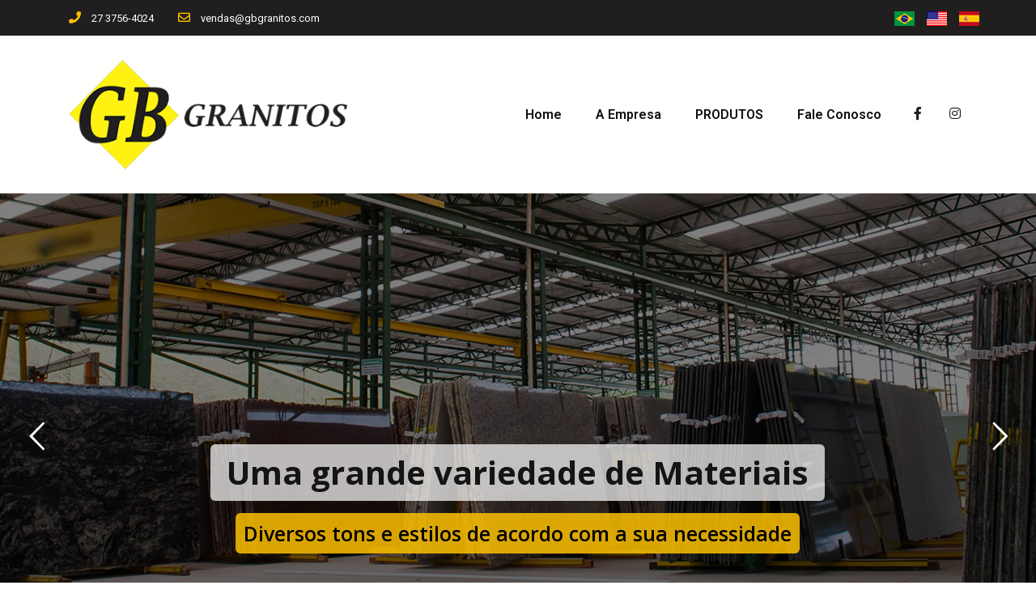

--- FILE ---
content_type: text/html; charset=UTF-8
request_url: https://gbgranitos.com/
body_size: 16838
content:
<!DOCTYPE html>
<html lang="pt-BR" class="stm-site-loader" id="main_html">
<head>
	    <meta charset="UTF-8">
    <meta name="viewport" content="width=device-width, initial-scale=1">
    <link rel="profile" href="http://gmpg.org/xfn/11">
    <link rel="pingback" href="https://gbgranitos.com/xmlrpc.php">
    <title>GB Granitos &#8211; Granitos</title>
<meta name='robots' content='max-image-preview:large' />
	<style>img:is([sizes="auto" i], [sizes^="auto," i]) { contain-intrinsic-size: 3000px 1500px }</style>
	<link rel='dns-prefetch' href='//fonts.googleapis.com' />
<link rel="alternate" type="application/rss+xml" title="Feed para GB Granitos &raquo;" href="https://gbgranitos.com/feed/" />
<link rel="alternate" type="application/rss+xml" title="Feed de comentários para GB Granitos &raquo;" href="https://gbgranitos.com/comments/feed/" />
<script type="text/javascript">
/* <![CDATA[ */
window._wpemojiSettings = {"baseUrl":"https:\/\/s.w.org\/images\/core\/emoji\/16.0.1\/72x72\/","ext":".png","svgUrl":"https:\/\/s.w.org\/images\/core\/emoji\/16.0.1\/svg\/","svgExt":".svg","source":{"concatemoji":"https:\/\/gbgranitos.com\/wp-includes\/js\/wp-emoji-release.min.js?ver=6.8.3"}};
/*! This file is auto-generated */
!function(s,n){var o,i,e;function c(e){try{var t={supportTests:e,timestamp:(new Date).valueOf()};sessionStorage.setItem(o,JSON.stringify(t))}catch(e){}}function p(e,t,n){e.clearRect(0,0,e.canvas.width,e.canvas.height),e.fillText(t,0,0);var t=new Uint32Array(e.getImageData(0,0,e.canvas.width,e.canvas.height).data),a=(e.clearRect(0,0,e.canvas.width,e.canvas.height),e.fillText(n,0,0),new Uint32Array(e.getImageData(0,0,e.canvas.width,e.canvas.height).data));return t.every(function(e,t){return e===a[t]})}function u(e,t){e.clearRect(0,0,e.canvas.width,e.canvas.height),e.fillText(t,0,0);for(var n=e.getImageData(16,16,1,1),a=0;a<n.data.length;a++)if(0!==n.data[a])return!1;return!0}function f(e,t,n,a){switch(t){case"flag":return n(e,"\ud83c\udff3\ufe0f\u200d\u26a7\ufe0f","\ud83c\udff3\ufe0f\u200b\u26a7\ufe0f")?!1:!n(e,"\ud83c\udde8\ud83c\uddf6","\ud83c\udde8\u200b\ud83c\uddf6")&&!n(e,"\ud83c\udff4\udb40\udc67\udb40\udc62\udb40\udc65\udb40\udc6e\udb40\udc67\udb40\udc7f","\ud83c\udff4\u200b\udb40\udc67\u200b\udb40\udc62\u200b\udb40\udc65\u200b\udb40\udc6e\u200b\udb40\udc67\u200b\udb40\udc7f");case"emoji":return!a(e,"\ud83e\udedf")}return!1}function g(e,t,n,a){var r="undefined"!=typeof WorkerGlobalScope&&self instanceof WorkerGlobalScope?new OffscreenCanvas(300,150):s.createElement("canvas"),o=r.getContext("2d",{willReadFrequently:!0}),i=(o.textBaseline="top",o.font="600 32px Arial",{});return e.forEach(function(e){i[e]=t(o,e,n,a)}),i}function t(e){var t=s.createElement("script");t.src=e,t.defer=!0,s.head.appendChild(t)}"undefined"!=typeof Promise&&(o="wpEmojiSettingsSupports",i=["flag","emoji"],n.supports={everything:!0,everythingExceptFlag:!0},e=new Promise(function(e){s.addEventListener("DOMContentLoaded",e,{once:!0})}),new Promise(function(t){var n=function(){try{var e=JSON.parse(sessionStorage.getItem(o));if("object"==typeof e&&"number"==typeof e.timestamp&&(new Date).valueOf()<e.timestamp+604800&&"object"==typeof e.supportTests)return e.supportTests}catch(e){}return null}();if(!n){if("undefined"!=typeof Worker&&"undefined"!=typeof OffscreenCanvas&&"undefined"!=typeof URL&&URL.createObjectURL&&"undefined"!=typeof Blob)try{var e="postMessage("+g.toString()+"("+[JSON.stringify(i),f.toString(),p.toString(),u.toString()].join(",")+"));",a=new Blob([e],{type:"text/javascript"}),r=new Worker(URL.createObjectURL(a),{name:"wpTestEmojiSupports"});return void(r.onmessage=function(e){c(n=e.data),r.terminate(),t(n)})}catch(e){}c(n=g(i,f,p,u))}t(n)}).then(function(e){for(var t in e)n.supports[t]=e[t],n.supports.everything=n.supports.everything&&n.supports[t],"flag"!==t&&(n.supports.everythingExceptFlag=n.supports.everythingExceptFlag&&n.supports[t]);n.supports.everythingExceptFlag=n.supports.everythingExceptFlag&&!n.supports.flag,n.DOMReady=!1,n.readyCallback=function(){n.DOMReady=!0}}).then(function(){return e}).then(function(){var e;n.supports.everything||(n.readyCallback(),(e=n.source||{}).concatemoji?t(e.concatemoji):e.wpemoji&&e.twemoji&&(t(e.twemoji),t(e.wpemoji)))}))}((window,document),window._wpemojiSettings);
/* ]]> */
</script>
<style id='wp-emoji-styles-inline-css' type='text/css'>

	img.wp-smiley, img.emoji {
		display: inline !important;
		border: none !important;
		box-shadow: none !important;
		height: 1em !important;
		width: 1em !important;
		margin: 0 0.07em !important;
		vertical-align: -0.1em !important;
		background: none !important;
		padding: 0 !important;
	}
</style>
<link rel='stylesheet' id='wp-block-library-css' href='https://gbgranitos.com/wp-includes/css/dist/block-library/style.min.css?ver=6.8.3' type='text/css' media='all' />
<style id='classic-theme-styles-inline-css' type='text/css'>
/*! This file is auto-generated */
.wp-block-button__link{color:#fff;background-color:#32373c;border-radius:9999px;box-shadow:none;text-decoration:none;padding:calc(.667em + 2px) calc(1.333em + 2px);font-size:1.125em}.wp-block-file__button{background:#32373c;color:#fff;text-decoration:none}
</style>
<style id='global-styles-inline-css' type='text/css'>
:root{--wp--preset--aspect-ratio--square: 1;--wp--preset--aspect-ratio--4-3: 4/3;--wp--preset--aspect-ratio--3-4: 3/4;--wp--preset--aspect-ratio--3-2: 3/2;--wp--preset--aspect-ratio--2-3: 2/3;--wp--preset--aspect-ratio--16-9: 16/9;--wp--preset--aspect-ratio--9-16: 9/16;--wp--preset--color--black: #000000;--wp--preset--color--cyan-bluish-gray: #abb8c3;--wp--preset--color--white: #ffffff;--wp--preset--color--pale-pink: #f78da7;--wp--preset--color--vivid-red: #cf2e2e;--wp--preset--color--luminous-vivid-orange: #ff6900;--wp--preset--color--luminous-vivid-amber: #fcb900;--wp--preset--color--light-green-cyan: #7bdcb5;--wp--preset--color--vivid-green-cyan: #00d084;--wp--preset--color--pale-cyan-blue: #8ed1fc;--wp--preset--color--vivid-cyan-blue: #0693e3;--wp--preset--color--vivid-purple: #9b51e0;--wp--preset--gradient--vivid-cyan-blue-to-vivid-purple: linear-gradient(135deg,rgba(6,147,227,1) 0%,rgb(155,81,224) 100%);--wp--preset--gradient--light-green-cyan-to-vivid-green-cyan: linear-gradient(135deg,rgb(122,220,180) 0%,rgb(0,208,130) 100%);--wp--preset--gradient--luminous-vivid-amber-to-luminous-vivid-orange: linear-gradient(135deg,rgba(252,185,0,1) 0%,rgba(255,105,0,1) 100%);--wp--preset--gradient--luminous-vivid-orange-to-vivid-red: linear-gradient(135deg,rgba(255,105,0,1) 0%,rgb(207,46,46) 100%);--wp--preset--gradient--very-light-gray-to-cyan-bluish-gray: linear-gradient(135deg,rgb(238,238,238) 0%,rgb(169,184,195) 100%);--wp--preset--gradient--cool-to-warm-spectrum: linear-gradient(135deg,rgb(74,234,220) 0%,rgb(151,120,209) 20%,rgb(207,42,186) 40%,rgb(238,44,130) 60%,rgb(251,105,98) 80%,rgb(254,248,76) 100%);--wp--preset--gradient--blush-light-purple: linear-gradient(135deg,rgb(255,206,236) 0%,rgb(152,150,240) 100%);--wp--preset--gradient--blush-bordeaux: linear-gradient(135deg,rgb(254,205,165) 0%,rgb(254,45,45) 50%,rgb(107,0,62) 100%);--wp--preset--gradient--luminous-dusk: linear-gradient(135deg,rgb(255,203,112) 0%,rgb(199,81,192) 50%,rgb(65,88,208) 100%);--wp--preset--gradient--pale-ocean: linear-gradient(135deg,rgb(255,245,203) 0%,rgb(182,227,212) 50%,rgb(51,167,181) 100%);--wp--preset--gradient--electric-grass: linear-gradient(135deg,rgb(202,248,128) 0%,rgb(113,206,126) 100%);--wp--preset--gradient--midnight: linear-gradient(135deg,rgb(2,3,129) 0%,rgb(40,116,252) 100%);--wp--preset--font-size--small: 13px;--wp--preset--font-size--medium: 20px;--wp--preset--font-size--large: 36px;--wp--preset--font-size--x-large: 42px;--wp--preset--spacing--20: 0.44rem;--wp--preset--spacing--30: 0.67rem;--wp--preset--spacing--40: 1rem;--wp--preset--spacing--50: 1.5rem;--wp--preset--spacing--60: 2.25rem;--wp--preset--spacing--70: 3.38rem;--wp--preset--spacing--80: 5.06rem;--wp--preset--shadow--natural: 6px 6px 9px rgba(0, 0, 0, 0.2);--wp--preset--shadow--deep: 12px 12px 50px rgba(0, 0, 0, 0.4);--wp--preset--shadow--sharp: 6px 6px 0px rgba(0, 0, 0, 0.2);--wp--preset--shadow--outlined: 6px 6px 0px -3px rgba(255, 255, 255, 1), 6px 6px rgba(0, 0, 0, 1);--wp--preset--shadow--crisp: 6px 6px 0px rgba(0, 0, 0, 1);}:where(.is-layout-flex){gap: 0.5em;}:where(.is-layout-grid){gap: 0.5em;}body .is-layout-flex{display: flex;}.is-layout-flex{flex-wrap: wrap;align-items: center;}.is-layout-flex > :is(*, div){margin: 0;}body .is-layout-grid{display: grid;}.is-layout-grid > :is(*, div){margin: 0;}:where(.wp-block-columns.is-layout-flex){gap: 2em;}:where(.wp-block-columns.is-layout-grid){gap: 2em;}:where(.wp-block-post-template.is-layout-flex){gap: 1.25em;}:where(.wp-block-post-template.is-layout-grid){gap: 1.25em;}.has-black-color{color: var(--wp--preset--color--black) !important;}.has-cyan-bluish-gray-color{color: var(--wp--preset--color--cyan-bluish-gray) !important;}.has-white-color{color: var(--wp--preset--color--white) !important;}.has-pale-pink-color{color: var(--wp--preset--color--pale-pink) !important;}.has-vivid-red-color{color: var(--wp--preset--color--vivid-red) !important;}.has-luminous-vivid-orange-color{color: var(--wp--preset--color--luminous-vivid-orange) !important;}.has-luminous-vivid-amber-color{color: var(--wp--preset--color--luminous-vivid-amber) !important;}.has-light-green-cyan-color{color: var(--wp--preset--color--light-green-cyan) !important;}.has-vivid-green-cyan-color{color: var(--wp--preset--color--vivid-green-cyan) !important;}.has-pale-cyan-blue-color{color: var(--wp--preset--color--pale-cyan-blue) !important;}.has-vivid-cyan-blue-color{color: var(--wp--preset--color--vivid-cyan-blue) !important;}.has-vivid-purple-color{color: var(--wp--preset--color--vivid-purple) !important;}.has-black-background-color{background-color: var(--wp--preset--color--black) !important;}.has-cyan-bluish-gray-background-color{background-color: var(--wp--preset--color--cyan-bluish-gray) !important;}.has-white-background-color{background-color: var(--wp--preset--color--white) !important;}.has-pale-pink-background-color{background-color: var(--wp--preset--color--pale-pink) !important;}.has-vivid-red-background-color{background-color: var(--wp--preset--color--vivid-red) !important;}.has-luminous-vivid-orange-background-color{background-color: var(--wp--preset--color--luminous-vivid-orange) !important;}.has-luminous-vivid-amber-background-color{background-color: var(--wp--preset--color--luminous-vivid-amber) !important;}.has-light-green-cyan-background-color{background-color: var(--wp--preset--color--light-green-cyan) !important;}.has-vivid-green-cyan-background-color{background-color: var(--wp--preset--color--vivid-green-cyan) !important;}.has-pale-cyan-blue-background-color{background-color: var(--wp--preset--color--pale-cyan-blue) !important;}.has-vivid-cyan-blue-background-color{background-color: var(--wp--preset--color--vivid-cyan-blue) !important;}.has-vivid-purple-background-color{background-color: var(--wp--preset--color--vivid-purple) !important;}.has-black-border-color{border-color: var(--wp--preset--color--black) !important;}.has-cyan-bluish-gray-border-color{border-color: var(--wp--preset--color--cyan-bluish-gray) !important;}.has-white-border-color{border-color: var(--wp--preset--color--white) !important;}.has-pale-pink-border-color{border-color: var(--wp--preset--color--pale-pink) !important;}.has-vivid-red-border-color{border-color: var(--wp--preset--color--vivid-red) !important;}.has-luminous-vivid-orange-border-color{border-color: var(--wp--preset--color--luminous-vivid-orange) !important;}.has-luminous-vivid-amber-border-color{border-color: var(--wp--preset--color--luminous-vivid-amber) !important;}.has-light-green-cyan-border-color{border-color: var(--wp--preset--color--light-green-cyan) !important;}.has-vivid-green-cyan-border-color{border-color: var(--wp--preset--color--vivid-green-cyan) !important;}.has-pale-cyan-blue-border-color{border-color: var(--wp--preset--color--pale-cyan-blue) !important;}.has-vivid-cyan-blue-border-color{border-color: var(--wp--preset--color--vivid-cyan-blue) !important;}.has-vivid-purple-border-color{border-color: var(--wp--preset--color--vivid-purple) !important;}.has-vivid-cyan-blue-to-vivid-purple-gradient-background{background: var(--wp--preset--gradient--vivid-cyan-blue-to-vivid-purple) !important;}.has-light-green-cyan-to-vivid-green-cyan-gradient-background{background: var(--wp--preset--gradient--light-green-cyan-to-vivid-green-cyan) !important;}.has-luminous-vivid-amber-to-luminous-vivid-orange-gradient-background{background: var(--wp--preset--gradient--luminous-vivid-amber-to-luminous-vivid-orange) !important;}.has-luminous-vivid-orange-to-vivid-red-gradient-background{background: var(--wp--preset--gradient--luminous-vivid-orange-to-vivid-red) !important;}.has-very-light-gray-to-cyan-bluish-gray-gradient-background{background: var(--wp--preset--gradient--very-light-gray-to-cyan-bluish-gray) !important;}.has-cool-to-warm-spectrum-gradient-background{background: var(--wp--preset--gradient--cool-to-warm-spectrum) !important;}.has-blush-light-purple-gradient-background{background: var(--wp--preset--gradient--blush-light-purple) !important;}.has-blush-bordeaux-gradient-background{background: var(--wp--preset--gradient--blush-bordeaux) !important;}.has-luminous-dusk-gradient-background{background: var(--wp--preset--gradient--luminous-dusk) !important;}.has-pale-ocean-gradient-background{background: var(--wp--preset--gradient--pale-ocean) !important;}.has-electric-grass-gradient-background{background: var(--wp--preset--gradient--electric-grass) !important;}.has-midnight-gradient-background{background: var(--wp--preset--gradient--midnight) !important;}.has-small-font-size{font-size: var(--wp--preset--font-size--small) !important;}.has-medium-font-size{font-size: var(--wp--preset--font-size--medium) !important;}.has-large-font-size{font-size: var(--wp--preset--font-size--large) !important;}.has-x-large-font-size{font-size: var(--wp--preset--font-size--x-large) !important;}
:where(.wp-block-post-template.is-layout-flex){gap: 1.25em;}:where(.wp-block-post-template.is-layout-grid){gap: 1.25em;}
:where(.wp-block-columns.is-layout-flex){gap: 2em;}:where(.wp-block-columns.is-layout-grid){gap: 2em;}
:root :where(.wp-block-pullquote){font-size: 1.5em;line-height: 1.6;}
</style>
<link rel='stylesheet' id='rs-plugin-settings-css' href='https://gbgranitos.com/wp-content/plugins/revslider/public/assets/css/settings.css?ver=5.4.8.3' type='text/css' media='all' />
<style id='rs-plugin-settings-inline-css' type='text/css'>
#rs-demo-id {}
</style>
<link rel='stylesheet' id='stm-stmicons-css' href='https://gbgranitos.com/wp-content/uploads/stm_fonts/stmicons/stmicons.css?ver=1.0.1' type='text/css' media='all' />
<link rel='stylesheet' id='stm-stmicons_consulting-css' href='https://gbgranitos.com/wp-content/uploads/stm_fonts/stmicons/consulting/stmicons.css?ver=1.0.1' type='text/css' media='all' />
<link rel='stylesheet' id='stm-stmicons_feather-css' href='https://gbgranitos.com/wp-content/uploads/stm_fonts/stmicons/feather/stmicons.css?ver=1.0.1' type='text/css' media='all' />
<link rel='stylesheet' id='stm-stmicons_icomoon-css' href='https://gbgranitos.com/wp-content/uploads/stm_fonts/stmicons/icomoon/stmicons.css?ver=1.0.1' type='text/css' media='all' />
<link rel='stylesheet' id='stm-stmicons_linear-css' href='https://gbgranitos.com/wp-content/uploads/stm_fonts/stmicons/linear/stmicons.css?ver=1.0.1' type='text/css' media='all' />
<link rel='stylesheet' id='stm-stmicons_vicons-css' href='https://gbgranitos.com/wp-content/uploads/stm_fonts/stmicons/vicons/stmicons.css?ver=1.0.1' type='text/css' media='all' />
<link rel='stylesheet' id='stm_megamenu-css' href='https://gbgranitos.com/wp-content/plugins/stm-configurations/megamenu/assets/css/megamenu.css?ver=1.2' type='text/css' media='all' />
<link rel='stylesheet' id='js_composer_front-css' href='https://gbgranitos.com/wp-content/plugins/js_composer/assets/css/js_composer.min.css?ver=6.1' type='text/css' media='all' />
<link rel='stylesheet' id='stm_default_google_font-css' href='https://fonts.googleapis.com/css?family=Roboto%3A100%2C200%2C300%2C400%2C400i%2C500%2C600%2C700%2C800%2C900%7CPoppins%3A100%2C200%2C300%2C400%2C400i%2C500%2C600%2C700%2C800%2C900&#038;ver=3.1.3#038;subset=latin%2Clatin-ext' type='text/css' media='all' />
<link rel='stylesheet' id='pearl-theme-styles-css' href='https://gbgranitos.com/wp-content/themes/pearl/assets/css/app.css?ver=3.1.3' type='text/css' media='all' />
<style id='pearl-theme-styles-inline-css' type='text/css'>
.stm_titlebox:after {
            background-color: #f00;
        }.stm_titlebox .stm_titlebox__title,
        .stm_titlebox .stm_titlebox__author,
        .stm_titlebox .stm_titlebox__categories
        {
            color:  #f00 !important;
        }.stm_titlebox .stm_titlebox__subtitle {
            color: #f00;
        }.stm_titlebox .stm_titlebox__inner .stm_separator {
            background-color: #f00 !important;
        }
</style>
<link rel='stylesheet' id='pearl-theme-custom-styles-css' href='https://gbgranitos.com/wp-content/uploads/stm_uploads/skin-custom.css?ver=288' type='text/css' media='all' />
<link rel='stylesheet' id='fontawesome-css' href='https://gbgranitos.com/wp-content/themes/pearl/assets/vendor/font-awesome.min.css?ver=3.1.3' type='text/css' media='all' />
<link rel='stylesheet' id='vc_font_awesome_5_shims-css' href='https://gbgranitos.com/wp-content/plugins/js_composer/assets/lib/bower/font-awesome/css/v4-shims.min.css?ver=6.1' type='text/css' media='all' />
<link rel='stylesheet' id='vc_font_awesome_5-css' href='https://gbgranitos.com/wp-content/plugins/js_composer/assets/lib/bower/font-awesome/css/all.min.css?ver=6.1' type='text/css' media='all' />
<link rel='stylesheet' id='pearl-buttons-style-css' href='https://gbgranitos.com/wp-content/themes/pearl/assets/css/buttons/styles/style_23.css?ver=3.1.3' type='text/css' media='all' />
<link rel='stylesheet' id='pearl-sidebars-style-css' href='https://gbgranitos.com/wp-content/themes/pearl/assets/css/sidebar/style_1.css?ver=3.1.3' type='text/css' media='all' />
<link rel='stylesheet' id='pearl-forms-style-css' href='https://gbgranitos.com/wp-content/themes/pearl/assets/css/form/style_5.css?ver=3.1.3' type='text/css' media='all' />
<link rel='stylesheet' id='pearl-blockquote-style-css' href='https://gbgranitos.com/wp-content/themes/pearl/assets/css/blockquote/style_3.css?ver=3.1.3' type='text/css' media='all' />
<link rel='stylesheet' id='pearl-post-style-css' href='https://gbgranitos.com/wp-content/themes/pearl/assets/css/post/style_5.css?ver=3.1.3' type='text/css' media='all' />
<link rel='stylesheet' id='pearl-pagination-style-css' href='https://gbgranitos.com/wp-content/themes/pearl/assets/css/pagination/style_15.css?ver=3.1.3' type='text/css' media='all' />
<link rel='stylesheet' id='pearl-list-style-css' href='https://gbgranitos.com/wp-content/themes/pearl/assets/css/lists/style_5.css?ver=3.1.3' type='text/css' media='all' />
<link rel='stylesheet' id='pearl-tabs-style-css' href='https://gbgranitos.com/wp-content/themes/pearl/assets/css/tabs/style_4.css?ver=3.1.3' type='text/css' media='all' />
<link rel='stylesheet' id='pearl-tour-style-css' href='https://gbgranitos.com/wp-content/themes/pearl/assets/css/tour/style_1.css?ver=3.1.3' type='text/css' media='all' />
<link rel='stylesheet' id='pearl-accordions-style-css' href='https://gbgranitos.com/wp-content/themes/pearl/assets/css/accordion/style_1.css?ver=3.1.3' type='text/css' media='all' />
<link rel='stylesheet' id='pearl-header-style-css' href='https://gbgranitos.com/wp-content/themes/pearl/assets/css/header/style_11.css?ver=3.1.3' type='text/css' media='all' />
<link rel='stylesheet' id='pearl-footer-style-css' href='https://gbgranitos.com/wp-content/themes/pearl/assets/css/footer/style_1.css?ver=3.1.3' type='text/css' media='all' />
<link rel='stylesheet' id='pearl-titlebox-style-css' href='https://gbgranitos.com/wp-content/themes/pearl/assets/css/titlebox/style_3.css?ver=3.1.3' type='text/css' media='all' />
<script type="text/javascript" src="https://gbgranitos.com/wp-includes/js/jquery/jquery.min.js?ver=3.7.1" id="jquery-core-js"></script>
<script type="text/javascript" src="https://gbgranitos.com/wp-includes/js/jquery/jquery-migrate.min.js?ver=3.4.1" id="jquery-migrate-js"></script>
<script type="text/javascript" src="https://gbgranitos.com/wp-content/plugins/revslider/public/assets/js/jquery.themepunch.tools.min.js?ver=5.4.8.3" id="tp-tools-js"></script>
<script type="text/javascript" src="https://gbgranitos.com/wp-content/plugins/revslider/public/assets/js/jquery.themepunch.revolution.min.js?ver=5.4.8.3" id="revmin-js"></script>
<script type="text/javascript" src="https://gbgranitos.com/wp-content/plugins/stm-configurations/megamenu/assets/js/megamenu.js?ver=1.2" id="stm_megamenu-js"></script>
<link rel="EditURI" type="application/rsd+xml" title="RSD" href="https://gbgranitos.com/xmlrpc.php?rsd" />
<meta name="generator" content="WordPress 6.8.3" />
<link rel="canonical" href="https://gbgranitos.com/" />
<link rel='shortlink' href='https://gbgranitos.com/' />
<link rel="alternate" title="oEmbed (JSON)" type="application/json+oembed" href="https://gbgranitos.com/wp-json/oembed/1.0/embed?url=https%3A%2F%2Fgbgranitos.com%2F" />
<link rel="alternate" title="oEmbed (XML)" type="text/xml+oembed" href="https://gbgranitos.com/wp-json/oembed/1.0/embed?url=https%3A%2F%2Fgbgranitos.com%2F&#038;format=xml" />
    <script>
        var pearl_load_post_type_gallery = 'c8b232c4cd';
        var pearl_load_more_posts = '7f4d76db0e';
        var pearl_load_album = '2c37dd2073';
        var pearl_donate = '590f3a942c';
        var pearl_load_splash_album = 'd0e74a2aaf';
        var pearl_load_portfolio = 'dfa01c8e8e';
        var pearl_load_posts_list = '1397cc4c14';
        var pearl_woo_quick_view = 'aa75222caa';
        var pearl_update_custom_styles_admin = '9d8bd76912';
        var pearl_like_dislike = 'fbebbc45fd';
        var stm_ajax_add_review = '99a2c31dda';
        var pearl_install_plugin = '8b8c569567';
        var pearl_get_thumbnail = '651e606f8b';
        var pearl_save_settings = '02b8cc46c9';

        var stm_ajaxurl = 'https://gbgranitos.com/wp-admin/admin-ajax.php';
        var stm_site_width = 1110;
        var stm_date_format = 'MM d, yy';
        var stm_time_format = 'h:mm p';
		        var stm_site_paddings = 0;
        if (window.innerWidth < 1300) stm_site_paddings = 0;
        var stm_sticky = '';
    </script>
	<meta name="generator" content="Powered by WPBakery Page Builder - drag and drop page builder for WordPress."/>
<meta name="generator" content="Powered by Slider Revolution 5.4.8.3 - responsive, Mobile-Friendly Slider Plugin for WordPress with comfortable drag and drop interface." />
<link rel="icon" href="https://gbgranitos.com/wp-content/uploads/2020/05/icone.png" sizes="32x32" />
<link rel="icon" href="https://gbgranitos.com/wp-content/uploads/2020/05/icone.png" sizes="192x192" />
<link rel="apple-touch-icon" href="https://gbgranitos.com/wp-content/uploads/2020/05/icone.png" />
<meta name="msapplication-TileImage" content="https://gbgranitos.com/wp-content/uploads/2020/05/icone.png" />
<script type="text/javascript">function setREVStartSize(e){									
						try{ e.c=jQuery(e.c);var i=jQuery(window).width(),t=9999,r=0,n=0,l=0,f=0,s=0,h=0;
							if(e.responsiveLevels&&(jQuery.each(e.responsiveLevels,function(e,f){f>i&&(t=r=f,l=e),i>f&&f>r&&(r=f,n=e)}),t>r&&(l=n)),f=e.gridheight[l]||e.gridheight[0]||e.gridheight,s=e.gridwidth[l]||e.gridwidth[0]||e.gridwidth,h=i/s,h=h>1?1:h,f=Math.round(h*f),"fullscreen"==e.sliderLayout){var u=(e.c.width(),jQuery(window).height());if(void 0!=e.fullScreenOffsetContainer){var c=e.fullScreenOffsetContainer.split(",");if (c) jQuery.each(c,function(e,i){u=jQuery(i).length>0?u-jQuery(i).outerHeight(!0):u}),e.fullScreenOffset.split("%").length>1&&void 0!=e.fullScreenOffset&&e.fullScreenOffset.length>0?u-=jQuery(window).height()*parseInt(e.fullScreenOffset,0)/100:void 0!=e.fullScreenOffset&&e.fullScreenOffset.length>0&&(u-=parseInt(e.fullScreenOffset,0))}f=u}else void 0!=e.minHeight&&f<e.minHeight&&(f=e.minHeight);e.c.closest(".rev_slider_wrapper").css({height:f})					
						}catch(d){console.log("Failure at Presize of Slider:"+d)}						
					};</script>
<style type="text/css" data-type="vc_shortcodes-custom-css">.vc_custom_1533122569643{background-position: 0 0 !important;background-repeat: no-repeat !important;}.vc_custom_1590339220229{margin-top: 80px !important;background: #3d3e3c url(https://gbgranitos.com/wp-content/uploads/2020/05/fundo.jpg?id=5928) !important;}.vc_custom_1604164743459{margin-bottom: -60px !important;padding-top: 68px !important;padding-bottom: 72px !important;background-color: #ffc300 !important;}.vc_custom_1590257162957{margin-bottom: 27px !important;}.vc_custom_1590262180457{margin-bottom: 44px !important;}.vc_custom_1590339934554{margin-top: 40px !important;margin-bottom: 20px !important;}.vc_custom_1590261380578{margin-bottom: 30px !important;}.vc_custom_1590341129024{padding-top: 12px !important;padding-bottom: 14px !important;}.vc_custom_1590339959928{padding-top: 12px !important;padding-bottom: 14px !important;}.vc_custom_1590339973807{padding-top: 12px !important;padding-bottom: 14px !important;}.vc_custom_1590263825984{margin-top: 50px !important;margin-bottom: 27px !important;}.vc_custom_1590263769737{margin-bottom: 30px !important;}</style><noscript><style> .wpb_animate_when_almost_visible { opacity: 1; }</style></noscript>	</head>
<body class="home wp-singular page-template-default page page-id-1713 wp-theme-pearl stm_transparent_header_disabled stm_title_box_disabled stm_form_style_5 stm_breadcrumbs_disabled  stm_pagination_style_15 stm_blockquote_style_3 stm_lists_style_5 stm_sidebar_style_1 stm_header_style_11 stm_post_style_5 stm_tabs_style_4 stm_tour_style_1 stm_buttons_style_23 stm_accordions_style_1 stm_projects_style_1 stm_events_layout_1 stm_footer_layout_1 error_page_style_4 stm_shop_layout_business stm_products_style_left stm_header_sticky_1 stm_post_view_list stm_layout_consulting wpb-js-composer js-comp-ver-6.1 vc_responsive"  ontouchstart="true">
    	    <div id="wrapper">
                
    <div class="stm-header">
					                <div class="stm-header__row_color stm-header__row_color_top">
					                    <div class="container">
                        <div class="stm-header__row stm-header__row_top">
							                                    <div class="stm-header__cell stm-header__cell_left">
										                                                <div class="stm-header__element object3744 stm-header__element_">
													    <div class="stm-icontext">
                    <i class="stm-icontext__icon mtc fa fa-phone "></i>
                            <span class="stm-icontext__text ">
                27 3756-4024            </span>
            </div>
                                                </div>
											                                                <div class="stm-header__element object526 stm-header__element_">
													    <div class="stm-icontext">
                    <i class="stm-icontext__icon mtc fa fa-envelope-o "></i>
                            <span class="stm-icontext__text ">
                vendas@gbgranitos.com            </span>
            </div>
                                                </div>
											                                    </div>
								                                    <div class="stm-header__cell stm-header__cell_right">
										                                                <div class="stm-header__element object584 stm-header__element_">
													
	<div class="stm-logo">
		<a href="https://gbgranitos.com/" title="">
			<img width="25" height="18" src="https://gbgranitos.com/wp-content/uploads/2020/05/flagbr1.png" class="attachment-full size-full" alt="" />		</a>
	</div>

                                                </div>
											                                                <div class="stm-header__element object653 stm-header__element_">
													
	<div class="stm-logo">
		<a href="https://gbgranitos.com/en" title="">
			<img width="25" height="18" src="https://gbgranitos.com/wp-content/uploads/2020/05/flagen1.png" class="attachment-full size-full" alt="" />		</a>
	</div>

                                                </div>
											                                                <div class="stm-header__element object622 stm-header__element_">
													
	<div class="stm-logo">
		<a href="https://gbgranitos.com/es" title="">
			<img width="25" height="18" src="https://gbgranitos.com/wp-content/uploads/2020/06/flages1.png" class="attachment-full size-full" alt="" />		</a>
	</div>

                                                </div>
											                                    </div>
								                        </div>
                    </div>
                </div>
						                <div class="stm-header__row_color stm-header__row_color_center">
					                    <div class="container">
                        <div class="stm-header__row stm-header__row_center">
							                                    <div class="stm-header__cell stm-header__cell_left">
										                                                <div class="stm-header__element object7094 stm-header__element_">
													
	<div class="stm-logo">
		<a href="/" title="">
			<img width="390" height="150" src="https://gbgranitos.com/wp-content/uploads/2020/12/logo-site-1.png" class="attachment-full size-full" alt="" style="width:350px" />		</a>
	</div>

                                                </div>
											                                    </div>
								                                    <div class="stm-header__cell stm-header__cell_right">
										                                                <div class="stm-header__element object6534 stm-header__element_default">
													
    <div class="stm-navigation main_font fsz_16 stm-navigation__default stm-navigation__default stm-navigation__line_bottom stm-navigation__fwsb" >
        
		
        
        <ul >
			<li id="menu-item-5925" class="menu-item menu-item-type-post_type menu-item-object-page menu-item-home current-menu-item page_item page-item-1713 current_page_item menu-item-5925"><a href="https://gbgranitos.com/" aria-current="page">Home</a></li>
<li id="menu-item-5922" class="menu-item menu-item-type-post_type menu-item-object-page menu-item-5922"><a href="https://gbgranitos.com/empresa/">A Empresa</a></li>
<li id="menu-item-5924" class="menu-item menu-item-type-post_type menu-item-object-page menu-item-5924"><a href="https://gbgranitos.com/produtos/">PRODUTOS</a></li>
<li id="menu-item-5923" class="menu-item menu-item-type-post_type menu-item-object-page menu-item-5923"><a href="https://gbgranitos.com/fale-conosco/">Fale Conosco</a></li>
        </ul>


		
    </div>

                                                </div>
											                                                <div class="stm-header__element object621 stm-header__element_">
													            <div class="stm-socials">
                                <a href="https://www.facebook.com"
                       class="stm-socials__icon icon_16px stm-socials__icon_round"
                       target="_blank">
                        <i class="fa fa-facebook"></i>
                    </a>
                                    <a href="https://instagram.com"
                       class="stm-socials__icon icon_16px stm-socials__icon_round"
                       target="_blank">
                        <i class="fa fa-instagram"></i>
                    </a>
                        </div>
                                                    </div>
											                                    </div>
								                        </div>
                    </div>
                </div>
						    </div>


<div class="stm-header__overlay"></div>

<div class="stm_mobile__header">
    <div class="container">
        <div class="stm_flex stm_flex_center stm_flex_last stm_flex_nowrap">
                            <div class="stm_mobile__logo">
                    <a href="https://gbgranitos.com/"
                       title="Home">
                        <img src="https://gbgranitos.com/wp-content/uploads/2020/12/logo-site-1.png"
                             alt="Site Logo"/>
                    </a>
                </div>
                        <div class="stm_mobile__switcher stm_flex_last js_trigger__click"
                 data-element=".stm-header, .stm-header__overlay"
                 data-toggle="false">
                <span class="mbc"></span>
                <span class="mbc"></span>
                <span class="mbc"></span>
            </div>
        </div>
    </div>
</div>
                        
        <div class="site-content">
            <div class="">
	<!--Title box-->
	








	<!--Breadcrumbs-->
	
			
<div class="">
	<div class="stm_markup stm_markup_full">

		<div class="stm_markup__content">

			
			<div class="container-fluid vc_container-fluid  vc_custom_1533122569643 " ><div class="vc_row wpb_row vc_row-fluid vc_row-has-fill"><div class="container-fluid stm_no_side_pd"><div class="row"><div class="wpb_column vc_column_container vc_col-sm-12">
	<div class="vc_column-inner ">
		<div class="wpb_wrapper">
			<div class="wpb_revslider_element wpb_content_element"><link href="https://fonts.googleapis.com/css?family=Open+Sans:700%2C600" rel="stylesheet" property="stylesheet" type="text/css" media="all">
<div id="rev_slider_3_1_wrapper" class="rev_slider_wrapper fullwidthbanner-container" data-source="gallery" style="margin:0px auto;background:#E9E9E9;padding:0px;margin-top:0px;margin-bottom:0px;">
<!-- START REVOLUTION SLIDER 5.4.8.3 fullwidth mode -->
	<div id="rev_slider_3_1" class="rev_slider fullwidthabanner" style="display:none;" data-version="5.4.8.3">
<ul>	<!-- SLIDE  -->
	<li data-index="rs-5" data-transition="random" data-slotamount="7" data-hideafterloop="0" data-hideslideonmobile="off"  data-easein="default" data-easeout="default" data-masterspeed="300"  data-thumb="https://gbgranitos.com/wp-content/uploads/2020/05/Slide1-100x50.jpg"  data-rotate="0"  data-saveperformance="off"  data-title="Slide" data-param1="" data-param2="" data-param3="" data-param4="" data-param5="" data-param6="" data-param7="" data-param8="" data-param9="" data-param10="" data-description="">
		<!-- MAIN IMAGE -->
		<img decoding="async" src="https://gbgranitos.com/wp-content/uploads/2020/05/Slide1.jpg"  alt="" title="Slide1"  width="1920" height="600" data-bgposition="center top" data-bgfit="cover" data-bgrepeat="no-repeat" class="rev-slidebg" data-no-retina>
		<!-- LAYERS -->

		<!-- LAYER NR. 1 -->
		<div class="tp-caption largewhitebg   tp-resizeme" 
			 id="slide-5-layer-1" 
			 data-x="center" data-hoffset="" 
			 data-y="310" 
						data-width="['auto']"
			data-height="['auto']"
 
			data-type="text" 
			data-responsive_offset="on" 

			data-frames='[{"delay":500,"speed":300,"frame":"0","from":"y:bottom;","to":"o:1;","ease":"Power3.easeInOut"},{"delay":"wait","speed":300,"frame":"999","to":"auto:auto;","ease":"nothing"}]'
			data-textAlign="['inherit','inherit','inherit','inherit']"
			data-paddingtop="[10,10,10,10]"
			data-paddingright="[20,20,20,20]"
			data-paddingbottom="[10,10,10,10]"
			data-paddingleft="[20,20,20,20]"

			style="z-index: 5; white-space: nowrap; font-size: 40px; font-weight: 700; color: #141414; letter-spacing: px;background-color:rgba(255,255,255,0.71);border-radius:6px 6px 6px 6px;">Uma grande variedade de Materiais </div>

		<!-- LAYER NR. 2 -->
		<div class="tp-caption medium_bg_darkblue   tp-resizeme" 
			 id="slide-5-layer-2" 
			 data-x="center" data-hoffset="" 
			 data-y="395" 
						data-width="['auto']"
			data-height="['auto']"
 
			data-type="text" 
			data-responsive_offset="on" 

			data-frames='[{"delay":1000,"speed":300,"frame":"0","from":"y:bottom;","to":"o:1;","ease":"Power3.easeInOut"},{"delay":"wait","speed":300,"frame":"999","to":"auto:auto;","ease":"nothing"}]'
			data-textAlign="['inherit','inherit','inherit','inherit']"
			data-paddingtop="[10,10,10,10]"
			data-paddingright="[10,10,10,10]"
			data-paddingbottom="[10,10,10,10]"
			data-paddingleft="[10,10,10,10]"

			style="z-index: 6; white-space: nowrap; font-size: 25px; line-height: 30px; color: #000000; letter-spacing: px;background-color:rgba(255,195,0,0.84);border-radius:6px 6px 6px 6px;">Diversos tons e estilos de acordo com a sua necessidade </div>
	</li>
	<!-- SLIDE  -->
	<li data-index="rs-4" data-transition="random" data-slotamount="7" data-hideafterloop="0" data-hideslideonmobile="off"  data-easein="default" data-easeout="default" data-masterspeed="300"  data-thumb="https://gbgranitos.com/wp-content/uploads/2020/05/Slide2-1-100x50.jpg"  data-rotate="0"  data-saveperformance="off"  data-title="Slide" data-param1="" data-param2="" data-param3="" data-param4="" data-param5="" data-param6="" data-param7="" data-param8="" data-param9="" data-param10="" data-description="">
		<!-- MAIN IMAGE -->
		<img decoding="async" src="https://gbgranitos.com/wp-content/uploads/2020/05/Slide2-1.jpg"  alt="" title="Slide2"  width="1920" height="600" data-bgposition="center top" data-bgfit="cover" data-bgrepeat="no-repeat" class="rev-slidebg" data-no-retina>
		<!-- LAYERS -->

		<!-- LAYER NR. 3 -->
		<div class="tp-caption largewhitebg   tp-resizeme" 
			 id="slide-4-layer-1" 
			 data-x="center" data-hoffset="" 
			 data-y="331" 
						data-width="['auto']"
			data-height="['auto']"
 
			data-type="text" 
			data-responsive_offset="on" 

			data-frames='[{"delay":500,"speed":300,"frame":"0","from":"x:-50px;opacity:0;","to":"o:1;","ease":"Power3.easeInOut"},{"delay":"wait","speed":300,"frame":"999","to":"auto:auto;","ease":"nothing"}]'
			data-textAlign="['inherit','inherit','inherit','inherit']"
			data-paddingtop="[10,10,10,10]"
			data-paddingright="[20,20,20,20]"
			data-paddingbottom="[10,10,10,10]"
			data-paddingleft="[20,20,20,20]"

			style="z-index: 5; white-space: nowrap; font-size: 40px; font-weight: 600; color: #000000; letter-spacing: px;background-color:rgba(255,255,255,0.77);border-radius:6px 6px 6px 6px;">Materiais com alto padrão de Qualidade </div>

		<!-- LAYER NR. 4 -->
		<div class="tp-caption medium_bg_orange   tp-resizeme" 
			 id="slide-4-layer-2" 
			 data-x="center" data-hoffset="12" 
			 data-y="420" 
						data-width="['auto']"
			data-height="['auto']"
 
			data-type="text" 
			data-responsive_offset="on" 

			data-frames='[{"delay":1000,"speed":300,"frame":"0","from":"x:-50px;opacity:0;","to":"o:1;","ease":"Power3.easeInOut"},{"delay":"wait","speed":300,"frame":"999","to":"auto:auto;","ease":"nothing"}]'
			data-textAlign="['inherit','inherit','inherit','inherit']"
			data-paddingtop="[10,10,10,10]"
			data-paddingright="[15,15,15,15]"
			data-paddingbottom="[10,10,10,10]"
			data-paddingleft="[15,15,15,15]"

			style="z-index: 6; white-space: nowrap; font-size: 30px; line-height: 30px; font-weight: 600; color: #000000; letter-spacing: px;background-color:rgba(255,195,0,0.83);border-radius:6px 6px 6px 6px;">Produtos ideias para qualquer tipo de ambiente </div>
	</li>
	<!-- SLIDE  -->
	<li data-index="rs-7" data-transition="random" data-slotamount="7" data-hideafterloop="0" data-hideslideonmobile="off"  data-easein="default" data-easeout="default" data-masterspeed="300"  data-thumb="https://gbgranitos.com/wp-content/uploads/2020/05/Slide3-1-100x50.jpg"  data-rotate="0"  data-saveperformance="off"  data-title="Slide" data-param1="" data-param2="" data-param3="" data-param4="" data-param5="" data-param6="" data-param7="" data-param8="" data-param9="" data-param10="" data-description="">
		<!-- MAIN IMAGE -->
		<img loading="lazy" decoding="async" src="https://gbgranitos.com/wp-content/uploads/2020/05/Slide3-1.jpg"  alt="" title="Slide3"  width="1920" height="600" data-bgposition="center top" data-bgfit="cover" data-bgrepeat="no-repeat" class="rev-slidebg" data-no-retina>
		<!-- LAYERS -->

		<!-- LAYER NR. 5 -->
		<div class="tp-caption largewhitebg   tp-resizeme" 
			 id="slide-7-layer-1" 
			 data-x="center" data-hoffset="" 
			 data-y="422" 
						data-width="['auto']"
			data-height="['auto']"
 
			data-type="text" 
			data-responsive_offset="on" 

			data-frames='[{"delay":500,"speed":300,"frame":"0","from":"x:-50px;opacity:0;","to":"o:1;","ease":"Power3.easeInOut"},{"delay":"wait","speed":300,"frame":"999","to":"auto:auto;","ease":"nothing"}]'
			data-textAlign="['inherit','inherit','inherit','inherit']"
			data-paddingtop="[10,10,10,10]"
			data-paddingright="[20,20,20,20]"
			data-paddingbottom="[10,10,10,10]"
			data-paddingleft="[20,20,20,20]"

			style="z-index: 5; white-space: nowrap; font-size: 40px; font-weight: 600; color: #000000; letter-spacing: px;background-color:rgba(255,255,255,0.77);border-radius:6px 6px 6px 6px;">Resultados incríveis para todo projeto </div>
	</li>
</ul>
<script>var htmlDiv = document.getElementById("rs-plugin-settings-inline-css"); var htmlDivCss="";
						if(htmlDiv) {
							htmlDiv.innerHTML = htmlDiv.innerHTML + htmlDivCss;
						}else{
							var htmlDiv = document.createElement("div");
							htmlDiv.innerHTML = "<style>" + htmlDivCss + "</style>";
							document.getElementsByTagName("head")[0].appendChild(htmlDiv.childNodes[0]);
						}
					</script>
<div class="tp-bannertimer tp-bottom" style="visibility: hidden !important;"></div>	</div>
<script>var htmlDiv = document.getElementById("rs-plugin-settings-inline-css"); var htmlDivCss=".tp-caption.largewhitebg,.largewhitebg{font-size:30px;line-height:50px;font-weight:300;font-family:\"Open Sans\";color:rgb(0,0,0);text-decoration:none;background-color:rgb(255,255,255);border-width:0px;border-color:rgb(0,0,0);border-style:none;position:absolute;text-shadow:none;-webkit-border-radius:0px;-moz-border-radius:0px}.tp-caption.medium_bg_darkblue,.medium_bg_darkblue{font-size:20px;line-height:20px;font-weight:600;font-family:\"Open Sans\";color:rgb(255,255,255);text-decoration:none;background-color:rgb(52,73,94);border-width:0px;border-color:rgb(255,214,88);border-style:none}.tp-caption.medium_bg_orange,.medium_bg_orange{font-size:20px;line-height:20px;font-weight:800;font-family:\"Open Sans\";color:rgb(255,255,255);text-decoration:none;background-color:rgb(243,156,18);border-width:0px;border-color:rgb(255,214,88);border-style:none}";
				if(htmlDiv) {
					htmlDiv.innerHTML = htmlDiv.innerHTML + htmlDivCss;
				}else{
					var htmlDiv = document.createElement("div");
					htmlDiv.innerHTML = "<style>" + htmlDivCss + "</style>";
					document.getElementsByTagName("head")[0].appendChild(htmlDiv.childNodes[0]);
				}
			</script>
		<script type="text/javascript">
if (setREVStartSize!==undefined) setREVStartSize(
	{c: '#rev_slider_3_1', gridwidth: [960], gridheight: [600], sliderLayout: 'fullwidth'});
			
var revapi3,
	tpj;	
(function() {			
	if (!/loaded|interactive|complete/.test(document.readyState)) document.addEventListener("DOMContentLoaded",onLoad); else onLoad();	
	function onLoad() {				
		if (tpj===undefined) { tpj = jQuery; if("on" == "on") tpj.noConflict();}
	if(tpj("#rev_slider_3_1").revolution == undefined){
		revslider_showDoubleJqueryError("#rev_slider_3_1");
	}else{
		revapi3 = tpj("#rev_slider_3_1").show().revolution({
			sliderType:"standard",
			jsFileLocation:"//gbgranitos.com/wp-content/plugins/revslider/public/assets/js/",
			sliderLayout:"fullwidth",
			dottedOverlay:"none",
			delay:9000,
			navigation: {
				keyboardNavigation:"off",
				keyboard_direction: "horizontal",
				mouseScrollNavigation:"off",
 							mouseScrollReverse:"default",
				onHoverStop:"on",
				touch:{
					touchenabled:"on",
					touchOnDesktop:"off",
					swipe_threshold: 75,
					swipe_min_touches: 1,
					swipe_direction: "horizontal",
					drag_block_vertical: false
				}
				,
				arrows: {
					style:"uranus",
					enable:true,
					hide_onmobile:false,
					hide_onleave:false,
					tmp:'',
					left: {
						h_align:"left",
						v_align:"center",
						h_offset:20,
						v_offset:0
					},
					right: {
						h_align:"right",
						v_align:"center",
						h_offset:20,
						v_offset:0
					}
				}
				,
				bullets: {
					enable:true,
					hide_onmobile:false,
					style:"uranus",
					hide_onleave:false,
					direction:"horizontal",
					h_align:"center",
					v_align:"bottom",
					h_offset:0,
					v_offset:20,
					space:5,
					tmp:'<span class="tp-bullet-inner"></span>'
				}
			},
			visibilityLevels:[1240,1024,778,480],
			gridwidth:960,
			gridheight:600,
			lazyType:"none",
			shadow:0,
			spinner:"spinner0",
			stopLoop:"off",
			stopAfterLoops:-1,
			stopAtSlide:-1,
			shuffle:"off",
			autoHeight:"off",
			disableProgressBar:"on",
			hideThumbsOnMobile:"off",
			hideSliderAtLimit:0,
			hideCaptionAtLimit:0,
			hideAllCaptionAtLilmit:0,
			debugMode:false,
			fallbacks: {
				simplifyAll:"off",
				nextSlideOnWindowFocus:"off",
				disableFocusListener:false,
			}
		});
	}; /* END OF revapi call */
	
 }; /* END OF ON LOAD FUNCTION */
}()); /* END OF WRAPPING FUNCTION */
</script>
		<script>
					var htmlDivCss = unescape("%23rev_slider_3_1%20.uranus.tparrows%20%7B%0A%20%20width%3A50px%3B%0A%20%20height%3A50px%3B%0A%20%20background%3Argba%28255%2C255%2C255%2C0%29%3B%0A%20%7D%0A%20%23rev_slider_3_1%20.uranus.tparrows%3Abefore%20%7B%0A%20width%3A50px%3B%0A%20height%3A50px%3B%0A%20line-height%3A50px%3B%0A%20font-size%3A40px%3B%0A%20transition%3Aall%200.3s%3B%0A-webkit-transition%3Aall%200.3s%3B%0A%20%7D%0A%20%0A%20%20%23rev_slider_3_1%20.uranus.tparrows%3Ahover%3Abefore%20%7B%0A%20%20%20%20opacity%3A0.75%3B%0A%20%20%7D%0A%23rev_slider_3_1%20.uranus%20.tp-bullet%7B%0A%20%20border-radius%3A%2050%25%3B%0A%20%20box-shadow%3A%200%200%200%202px%20rgba%28255%2C%20255%2C%20255%2C%200%29%3B%0A%20%20-webkit-transition%3A%20box-shadow%200.3s%20ease%3B%0A%20%20transition%3A%20box-shadow%200.3s%20ease%3B%0A%20%20background%3Atransparent%3B%0A%20%20width%3A15px%3B%0A%20%20height%3A15px%3B%0A%7D%0A%23rev_slider_3_1%20.uranus%20.tp-bullet.selected%2C%0A%23rev_slider_3_1%20.uranus%20.tp-bullet%3Ahover%20%7B%0A%20%20box-shadow%3A%200%200%200%202px%20rgba%28255%2C%20255%2C%20255%2C1%29%3B%0A%20%20border%3Anone%3B%0A%20%20border-radius%3A%2050%25%3B%0A%20%20background%3Atransparent%3B%0A%7D%0A%0A%23rev_slider_3_1%20.uranus%20.tp-bullet-inner%20%7B%0A%20%20-webkit-transition%3A%20background-color%200.3s%20ease%2C%20-webkit-transform%200.3s%20ease%3B%0A%20%20transition%3A%20background-color%200.3s%20ease%2C%20transform%200.3s%20ease%3B%0A%20%20top%3A%200%3B%0A%20%20left%3A%200%3B%0A%20%20width%3A%20100%25%3B%0A%20%20height%3A%20100%25%3B%0A%20%20outline%3A%20none%3B%0A%20%20border-radius%3A%2050%25%3B%0A%20%20background-color%3A%20rgb%28255%2C%20255%2C%20255%29%3B%0A%20%20background-color%3A%20rgba%28255%2C%20255%2C%20255%2C%200.3%29%3B%0A%20%20text-indent%3A%20-999em%3B%0A%20%20cursor%3A%20pointer%3B%0A%20%20position%3A%20absolute%3B%0A%7D%0A%0A%23rev_slider_3_1%20.uranus%20.tp-bullet.selected%20.tp-bullet-inner%2C%0A%23rev_slider_3_1%20.uranus%20.tp-bullet%3Ahover%20.tp-bullet-inner%7B%0A%20transform%3A%20scale%280.4%29%3B%0A%20-webkit-transform%3A%20scale%280.4%29%3B%0A%20background-color%3Argb%28255%2C%20255%2C%20255%29%3B%0A%7D%0A");
					var htmlDiv = document.getElementById('rs-plugin-settings-inline-css');
					if(htmlDiv) {
						htmlDiv.innerHTML = htmlDiv.innerHTML + htmlDivCss;
					}
					else{
						var htmlDiv = document.createElement('div');
						htmlDiv.innerHTML = '<style>' + htmlDivCss + '</style>';
						document.getElementsByTagName('head')[0].appendChild(htmlDiv.childNodes[0]);
					}
				  </script>
				</div><!-- END REVOLUTION SLIDER --></div>		</div>
	</div>
</div></div></div></div></div><div class="container vc_container   " ><div class="vc_row wpb_row vc_row-fluid"><div class="wpb_column vc_column_container vc_col-sm-12">
	<div class="vc_column-inner ">
		<div class="wpb_wrapper">
			<div class="stm_spacer ">
    <div class="visible-lg visible-md" style="height: 100px;"></div>
    <div class="visible-sm_landscape" style="height: 70px;"></div>
    <div class="visible-sm" style="height: 70px;"></div>
    <div class="visible-xs" style="height: 70px;"></div>
</div>		</div>
	</div>
</div></div></div><div class="container vc_container   " ><div class="vc_row wpb_row vc_row-fluid"><div class="wpb_column vc_column_container vc_col-sm-6">
	<div class="vc_column-inner ">
		<div class="wpb_wrapper">
			
	<div class="wpb_text_column wpb_content_element  vc_custom_1590257162957" >
		<div class="wpb_wrapper">
			<h6 style="text-transform: uppercase; letter-spacing: 5px; font-size: 14px; color: rgba(27, 27, 27, 0.5); text-align: left;">GB GRANITOS DO BRASIL</h6>

		</div>
	</div>
<h2 style="font-size: 55px;line-height: 55px;text-align: left" class="vc_custom_heading vc_custom_1590262180457   text-left">Seja Bem Vindo</h2>
	<div class="wpb_text_column wpb_content_element " >
		<div class="wpb_wrapper">
			<p><span style="display: block; line-height: 28px; font-size: 18px;">Somos uma empresa que agrega qualidade, compromisso e competência no setor de beneficiamento de mármores e granitos para as mais diversas aplicações.</span></p>

		</div>
	</div>

	<div class="wpb_text_column wpb_content_element " >
		<div class="wpb_wrapper">
			<p><span style="display: block; line-height: 28px; font-size: 18px;">Nossa meta é trazer ao mercado de rochas um conceito inovador com dedicação total ao nossos clientes, com qualidade comprovada além de  honestidade, respeito e ética.</span></p>

		</div>
	</div>
<div class="stm_spacer ">
    <div class="visible-lg visible-md" style="height: 42px;"></div>
    <div class="visible-sm_landscape" style="height: 42px;"></div>
    <div class="visible-sm" style="height: 5px;"></div>
    <div class="visible-xs" style="height: 5px;"></div>
</div>		</div>
	</div>
</div><div class="wpb_column vc_column_container vc_col-sm-6">
	<div class="vc_column-inner ">
		<div class="wpb_wrapper">
			
<div href=""
class="stm_infobox stm_infobox_style_10 "
title="">
<div class="stm_infobox__image">
    <img loading="lazy" decoding="async" class="" src="https://gbgranitos.com/wp-content/uploads/2020/05/empresa2-1-550x380.jpg" width="550" height="380" alt="empresa2-1" title="empresa2-1" />    <div class="stm_infobox__content mtc sbc">
        <span class="stmicon-consulting_quote stm_infobox__icon"></span>
        <p><span style="font-size: 20px; line-height: 36px; color: #333333;">Uma empresa séria, com uma equipe envolvida e comprometida em todos os processos.</span></p>
    </div>
</div>
</div>		</div>
	</div>
</div></div></div><div class="container-fluid vc_container-fluid  vc_custom_1590339220229 " ><div class="vc_row wpb_row vc_row-fluid vc_row-has-fill"><div class="container"><div class="row"><div class="wpb_column vc_column_container vc_col-sm-12">
	<div class="vc_column-inner ">
		<div class="wpb_wrapper">
			
	<div class="wpb_text_column wpb_content_element  vc_custom_1590339934554" >
		<div class="wpb_wrapper">
			<h6 style="text-align: center; text-transform: uppercase; letter-spacing: 5px; font-size: 14px; color: rgba(27, 27, 27, 0.5);"><span style="color: #ffce4b;"><span style="color: #ffc300;">TRABALHO E EFICIÊNCIA</span> </span></h6>

		</div>
	</div>
<h2 style="font-size: 40px;color: #ffffff;line-height: 40px;text-align: center" class="vc_custom_heading vc_custom_1590261380578   text-center">Nossos Diferenciais</h2><div class="stm_spacer ">
    <div class="visible-lg visible-md" style="height: 20px;"></div>
    <div class="visible-sm_landscape" style="height: 20px;"></div>
    <div class="visible-sm" style="height: 20px;"></div>
    <div class="visible-xs" style="height: 0px;"></div>
</div><div class="vc_row wpb_row vc_inner vc_row-fluid"><div class="wpb_column vc_column_container vc_col-sm-4 pearl_column_inner_6d26c9117e3bfde17d3dcabe87a07e45"><div class="vc_column-inner "><div class="wpb_wrapper">

    <div class="stm_iconbox clearfix stm_iconbox_style_15 stm_iconbox696ee3c895a86 text-center  vc_custom_1590341129024 stm_iconbox__icon-center  clearfix">
		            <div class="stm_iconbox__icon"
                 style="height: 65px;">
                <i style="font-size:65px;color:#ffc300;font-weight: normal;"
                   class="custom stmicon-charity_like">
                </i>
            </div>
		        <div class="stm_iconbox__text">
			                <h5 style="height:70px!important; font-size:24px!important;" class="no_line"><span class="mtc_b">Produtos de Qualidade</span></h5>
			            <div class="stm_iconbox__desc">
            <span class="stm_iconbox__dots">
                <span class="stm_iconbox__dot stm_iconbox__dot_first"></span>
                <span class="stm_iconbox__dot stm_iconbox__dot_second"></span>
                <span class="stm_iconbox__dot stm_iconbox__dot_third"></span>
            </span>
				<p style="text-align: center;"><span style="color: #999999;">A GB Granitos orgulha-se em possuir um portfólio com produtos de alta qualidade que valorizam ainda mais o seu projeto</span></p>
            </div>
        </div>
    </div>
</div></div></div><div class="wpb_column vc_column_container vc_col-sm-4 pearl_column_inner_6d26c9117e3bfde17d3dcabe87a07e45"><div class="vc_column-inner "><div class="wpb_wrapper">

    <div class="stm_iconbox clearfix stm_iconbox_style_15 stm_iconbox696ee3c895e81 text-center  vc_custom_1590339959928 stm_iconbox__icon-center  clearfix">
		            <div class="stm_iconbox__icon"
                 style="height: 65px;">
                <i style="font-size:65px;color:#ffc300;font-weight: normal;"
                   class="custom stmicon-consulting_schedule">
                </i>
            </div>
		        <div class="stm_iconbox__text">
			                <h5 style="height:70px!important; font-size:24px!important;" class="no_line"><span class="mtc_b">Produção Eficiente</span></h5>
			            <div class="stm_iconbox__desc">
            <span class="stm_iconbox__dots">
                <span class="stm_iconbox__dot stm_iconbox__dot_first"></span>
                <span class="stm_iconbox__dot stm_iconbox__dot_second"></span>
                <span class="stm_iconbox__dot stm_iconbox__dot_third"></span>
            </span>
				<p style="text-align: center;"><span style="color: #999999;">Trabalhamos com equipamentos de última geração e utilizamos métodos diferentes para cada tipo de material</span></p>
            </div>
        </div>
    </div>
</div></div></div><div class="wpb_column vc_column_container vc_col-sm-4 pearl_column_inner_6d26c9117e3bfde17d3dcabe87a07e45"><div class="vc_column-inner "><div class="wpb_wrapper">

    <div class="stm_iconbox clearfix stm_iconbox_style_15 stm_iconbox696ee3c896216 text-center  vc_custom_1590339973807 stm_iconbox__icon-center  clearfix">
		            <div class="stm_iconbox__icon"
                 style="height: 65px;">
                <i style="font-size:65px;color:#ffc300;font-weight: normal;"
                   class="custom stmicon-charity_peoples">
                </i>
            </div>
		        <div class="stm_iconbox__text">
			                <h5 style="height:70px!important; font-size:24px!important;" class="no_line"><span class="mtc_b">Equipe Qualificada</span></h5>
			            <div class="stm_iconbox__desc">
            <span class="stm_iconbox__dots">
                <span class="stm_iconbox__dot stm_iconbox__dot_first"></span>
                <span class="stm_iconbox__dot stm_iconbox__dot_second"></span>
                <span class="stm_iconbox__dot stm_iconbox__dot_third"></span>
            </span>
				<p style="text-align: center;"><span style="color: #999999;">Contamos com uma equipe treinada e especializada em trabalhar no que a natureza nos oferece de melhor</span></p>
            </div>
        </div>
    </div>
</div></div></div></div><div class="stm_spacer ">
    <div class="visible-lg visible-md" style="height: 60px;"></div>
    <div class="visible-sm_landscape" style="height: 20px;"></div>
    <div class="visible-sm" style="height: 20px;"></div>
    <div class="visible-xs" style="height: 0px;"></div>
</div>		</div>
	</div>
</div></div></div></div></div><div class="container vc_container   " ><div class="vc_row wpb_row vc_row-fluid"><div class="wpb_column vc_column_container vc_col-sm-12">
	<div class="vc_column-inner ">
		<div class="wpb_wrapper">
			
	<div class="wpb_text_column wpb_content_element  vc_custom_1590263825984" >
		<div class="wpb_wrapper">
			<h6 style="text-align: center; text-transform: uppercase; letter-spacing: 5px; font-size: 14px; color: rgba(27, 27, 27, 0.5);">MATERIAIS</h6>

		</div>
	</div>
<h2 style="font-size: 50px;line-height: 50px;text-align: center" class="vc_custom_heading vc_custom_1590263769737   text-center">Nossos Produtos</h2>    <div class="stm_carousel stm_carousel_style_4   navigation_on stm_carousel_dots_bottom" id="stm_carousel_ETALjmXNxp">

		
        <div class="stm_carousel__big stm_lightgallery">
            <div id="stm_carousel1_iJkTvNKYej" class="stm_owl_navRight">
								                <div class="stm_carousel__single stm_carousel__single_big stm_owl__glitches">

					                    <a href="https://gbgranitos.com/wp-content/uploads/2020/05/BRANCO-DALLAS.jpg"
                       title="BRANCO DALLAS"
                       class="no_deco stm_lightgallery__selector 1"
                       data-sub-html="BRANCO DALLAS">
						

                                <img loading="lazy" decoding="async" class="" src="https://gbgranitos.com/wp-content/uploads/2020/05/BRANCO-DALLAS-356x300.jpg" width="356" height="300" alt="BRANCO DALLAS" title="BRANCO DALLAS" />
							                                <div class="stm_carousel__description">
                                    <div class="stm_carousel__title wtc">
										BRANCO DALLAS                                    </div>
                                </div>
							
							                    </a>
					
            </div>
										                <div class="stm_carousel__single stm_carousel__single_big stm_owl__glitches">

					                    <a href="https://gbgranitos.com/wp-content/uploads/2020/05/BIANCO-SARDO.jpg"
                       title="BIANCO SARDO"
                       class="no_deco stm_lightgallery__selector 1"
                       data-sub-html="BIANCO SARDO">
						

                                <img loading="lazy" decoding="async" class="" src="https://gbgranitos.com/wp-content/uploads/2020/05/BIANCO-SARDO-356x300.jpg" width="356" height="300" alt="BIANCO SARDO" title="BIANCO SARDO" />
							                                <div class="stm_carousel__description">
                                    <div class="stm_carousel__title wtc">
										BIANCO SARDO                                    </div>
                                </div>
							
							                    </a>
					
            </div>
										                <div class="stm_carousel__single stm_carousel__single_big stm_owl__glitches">

					                    <a href="https://gbgranitos.com/wp-content/uploads/2020/05/BIANCO-DELICATUS.jpg"
                       title="BIANCO DELICATUS"
                       class="no_deco stm_lightgallery__selector 1"
                       data-sub-html="BIANCO DELICATUS">
						

                                <img loading="lazy" decoding="async" class="" src="https://gbgranitos.com/wp-content/uploads/2020/05/BIANCO-DELICATUS-356x300.jpg" width="356" height="300" alt="BIANCO DELICATUS" title="BIANCO DELICATUS" />
							                                <div class="stm_carousel__description">
                                    <div class="stm_carousel__title wtc">
										BIANCO DELICATUS                                    </div>
                                </div>
							
							                    </a>
					
            </div>
										                <div class="stm_carousel__single stm_carousel__single_big stm_owl__glitches">

					                    <a href=""
                       title=""
                       class="no_deco stm_lightgallery__selector 1"
                       data-sub-html="">
						

                                
							                                <div class="stm_carousel__description">
                                    <div class="stm_carousel__title wtc">
										                                    </div>
                                </div>
							
							                    </a>
					
            </div>
										                <div class="stm_carousel__single stm_carousel__single_big stm_owl__glitches">

					                    <a href="https://gbgranitos.com/wp-content/uploads/2020/05/AMARELO-ORNAMENTAL.jpg"
                       title="AMARELO ORNAMENTAL"
                       class="no_deco stm_lightgallery__selector 1"
                       data-sub-html="AMARELO ORNAMENTAL">
						

                                <img loading="lazy" decoding="async" class="" src="https://gbgranitos.com/wp-content/uploads/2020/05/AMARELO-ORNAMENTAL-356x300.jpg" width="356" height="300" alt="AMARELO ORNAMENTAL" title="AMARELO ORNAMENTAL" />
							                                <div class="stm_carousel__description">
                                    <div class="stm_carousel__title wtc">
										AMARELO ORNAMENTAL                                    </div>
                                </div>
							
							                    </a>
					
            </div>
										                <div class="stm_carousel__single stm_carousel__single_big stm_owl__glitches">

					                    <a href="https://gbgranitos.com/wp-content/uploads/2020/05/CASA-BLANCA.jpg"
                       title="CASA BLANCA"
                       class="no_deco stm_lightgallery__selector 1"
                       data-sub-html="CASA BLANCA">
						

                                <img loading="lazy" decoding="async" class="" src="https://gbgranitos.com/wp-content/uploads/2020/05/CASA-BLANCA-356x300.jpg" width="356" height="300" alt="CASA BLANCA" title="CASA BLANCA" />
							                                <div class="stm_carousel__description">
                                    <div class="stm_carousel__title wtc">
										CASA BLANCA                                    </div>
                                </div>
							
							                    </a>
					
            </div>
										                <div class="stm_carousel__single stm_carousel__single_big stm_owl__glitches">

					                    <a href="https://gbgranitos.com/wp-content/uploads/2020/05/GIALLO-ORNAMENTAL.jpg"
                       title="GIALLO ORNAMENTAL"
                       class="no_deco stm_lightgallery__selector 1"
                       data-sub-html="GIALLO ORNAMENTAL">
						

                                <img loading="lazy" decoding="async" class="" src="https://gbgranitos.com/wp-content/uploads/2020/05/GIALLO-ORNAMENTAL-356x300.jpg" width="356" height="300" alt="GIALLO ORNAMENTAL" title="GIALLO ORNAMENTAL" />
							                                <div class="stm_carousel__description">
                                    <div class="stm_carousel__title wtc">
										GIALLO ORNAMENTAL                                    </div>
                                </div>
							
							                    </a>
					
            </div>
										                <div class="stm_carousel__single stm_carousel__single_big stm_owl__glitches">

					                    <a href="https://gbgranitos.com/wp-content/uploads/2020/05/GIALLO-VERONA.jpg"
                       title="GIALLO VERONA"
                       class="no_deco stm_lightgallery__selector 1"
                       data-sub-html="GIALLO VERONA">
						

                                <img loading="lazy" decoding="async" class="" src="https://gbgranitos.com/wp-content/uploads/2020/05/GIALLO-VERONA-356x300.jpg" width="356" height="300" alt="GIALLO VERONA" title="GIALLO VERONA" />
							                                <div class="stm_carousel__description">
                                    <div class="stm_carousel__title wtc">
										GIALLO VERONA                                    </div>
                                </div>
							
							                    </a>
					
            </div>
										                <div class="stm_carousel__single stm_carousel__single_big stm_owl__glitches">

					                    <a href=""
                       title=""
                       class="no_deco stm_lightgallery__selector 1"
                       data-sub-html="">
						

                                
							                                <div class="stm_carousel__description">
                                    <div class="stm_carousel__title wtc">
										                                    </div>
                                </div>
							
							                    </a>
					
            </div>
										                <div class="stm_carousel__single stm_carousel__single_big stm_owl__glitches">

					                    <a href=""
                       title=""
                       class="no_deco stm_lightgallery__selector 1"
                       data-sub-html="">
						

                                
							                                <div class="stm_carousel__description">
                                    <div class="stm_carousel__title wtc">
										                                    </div>
                                </div>
							
							                    </a>
					
            </div>
										                <div class="stm_carousel__single stm_carousel__single_big stm_owl__glitches">

					                    <a href="https://gbgranitos.com/wp-content/uploads/2020/05/RIVER-BORDEAUX.jpg"
                       title="RIVER BORDEAUX"
                       class="no_deco stm_lightgallery__selector 1"
                       data-sub-html="RIVER BORDEAUX">
						

                                <img loading="lazy" decoding="async" class="" src="https://gbgranitos.com/wp-content/uploads/2020/05/RIVER-BORDEAUX-356x300.jpg" width="356" height="300" alt="RIVER BORDEAUX" title="RIVER BORDEAUX" />
							                                <div class="stm_carousel__description">
                                    <div class="stm_carousel__title wtc">
										RIVER BORDEAUX                                    </div>
                                </div>
							
							                    </a>
					
            </div>
										                <div class="stm_carousel__single stm_carousel__single_big stm_owl__glitches">

					                    <a href="https://gbgranitos.com/wp-content/uploads/2020/05/SALINAS.jpg"
                       title="SALINAS"
                       class="no_deco stm_lightgallery__selector 1"
                       data-sub-html="SALINAS">
						

                                <img loading="lazy" decoding="async" class="" src="https://gbgranitos.com/wp-content/uploads/2020/05/SALINAS-356x300.jpg" width="356" height="300" alt="SALINAS" title="SALINAS" />
							                                <div class="stm_carousel__description">
                                    <div class="stm_carousel__title wtc">
										SALINAS                                    </div>
                                </div>
							
							                    </a>
					
            </div>
										                <div class="stm_carousel__single stm_carousel__single_big stm_owl__glitches">

					                    <a href="https://gbgranitos.com/wp-content/uploads/2020/05/SANTA-CECILIA-LIGHT.jpg"
                       title="SANTA CECILIA LIGHT"
                       class="no_deco stm_lightgallery__selector 1"
                       data-sub-html="SANTA CECILIA LIGHT">
						

                                <img loading="lazy" decoding="async" class="" src="https://gbgranitos.com/wp-content/uploads/2020/05/SANTA-CECILIA-LIGHT-356x300.jpg" width="356" height="300" alt="SANTA CECILIA LIGHT" title="SANTA CECILIA LIGHT" />
							                                <div class="stm_carousel__description">
                                    <div class="stm_carousel__title wtc">
										SANTA CECILIA LIGHT                                    </div>
                                </div>
							
							                    </a>
					
            </div>
										                <div class="stm_carousel__single stm_carousel__single_big stm_owl__glitches">

					                    <a href="https://gbgranitos.com/wp-content/uploads/2020/05/SNOW-FALLS.jpg"
                       title="SNOW FALLS"
                       class="no_deco stm_lightgallery__selector 1"
                       data-sub-html="SNOW FALLS">
						

                                <img loading="lazy" decoding="async" class="" src="https://gbgranitos.com/wp-content/uploads/2020/05/SNOW-FALLS-356x300.jpg" width="356" height="300" alt="SNOW FALLS" title="SNOW FALLS" />
							                                <div class="stm_carousel__description">
                                    <div class="stm_carousel__title wtc">
										SNOW FALLS                                    </div>
                                </div>
							
							                    </a>
					
            </div>
										                <div class="stm_carousel__single stm_carousel__single_big stm_owl__glitches">

					                    <a href="https://gbgranitos.com/wp-content/uploads/2020/05/TYPHOON-BORDEAUX.jpg"
                       title="TYPHOON BORDEAUX"
                       class="no_deco stm_lightgallery__selector 1"
                       data-sub-html="TYPHOON BORDEAUX">
						

                                <img loading="lazy" decoding="async" class="" src="https://gbgranitos.com/wp-content/uploads/2020/05/TYPHOON-BORDEAUX-356x300.jpg" width="356" height="300" alt="TYPHOON BORDEAUX" title="TYPHOON BORDEAUX" />
							                                <div class="stm_carousel__description">
                                    <div class="stm_carousel__title wtc">
										TYPHOON BORDEAUX                                    </div>
                                </div>
							
							                    </a>
					
            </div>
										                <div class="stm_carousel__single stm_carousel__single_big stm_owl__glitches">

					                    <a href="https://gbgranitos.com/wp-content/uploads/2020/05/VALE-NEVADO.jpg"
                       title="VALE NEVADO"
                       class="no_deco stm_lightgallery__selector 1"
                       data-sub-html="VALE NEVADO">
						

                                <img loading="lazy" decoding="async" class="" src="https://gbgranitos.com/wp-content/uploads/2020/05/VALE-NEVADO-356x300.jpg" width="356" height="300" alt="VALE NEVADO" title="VALE NEVADO" />
							                                <div class="stm_carousel__description">
                                    <div class="stm_carousel__title wtc">
										VALE NEVADO                                    </div>
                                </div>
							
							                    </a>
					
            </div>
										                <div class="stm_carousel__single stm_carousel__single_big stm_owl__glitches">

					                    <a href="https://gbgranitos.com/wp-content/uploads/2020/05/WHITE-CALACATA.jpg"
                       title="WHITE CALACATA"
                       class="no_deco stm_lightgallery__selector 1"
                       data-sub-html="WHITE CALACATA">
						

                                <img loading="lazy" decoding="async" class="" src="https://gbgranitos.com/wp-content/uploads/2020/05/WHITE-CALACATA-356x300.jpg" width="356" height="300" alt="WHITE CALACATA" title="WHITE CALACATA" />
							                                <div class="stm_carousel__description">
                                    <div class="stm_carousel__title wtc">
										WHITE CALACATA                                    </div>
                                </div>
							
							                    </a>
					
            </div>
										                <div class="stm_carousel__single stm_carousel__single_big stm_owl__glitches">

					                    <a href="https://gbgranitos.com/wp-content/uploads/2020/05/WHITE-G.jpg"
                       title="WHITE G"
                       class="no_deco stm_lightgallery__selector 1"
                       data-sub-html="WHITE G">
						

                                <img loading="lazy" decoding="async" class="" src="https://gbgranitos.com/wp-content/uploads/2020/05/WHITE-G-356x300.jpg" width="356" height="300" alt="WHITE G" title="WHITE G" />
							                                <div class="stm_carousel__description">
                                    <div class="stm_carousel__title wtc">
										WHITE G                                    </div>
                                </div>
							
							                    </a>
					
            </div>
										                <div class="stm_carousel__single stm_carousel__single_big stm_owl__glitches">

					                    <a href="https://gbgranitos.com/wp-content/uploads/2020/05/WHITE-GOLD.jpg"
                       title="WHITE GOLD"
                       class="no_deco stm_lightgallery__selector 1"
                       data-sub-html="WHITE GOLD">
						

                                <img loading="lazy" decoding="async" class="" src="https://gbgranitos.com/wp-content/uploads/2020/05/WHITE-GOLD-356x300.jpg" width="356" height="300" alt="WHITE GOLD" title="WHITE GOLD" />
							                                <div class="stm_carousel__description">
                                    <div class="stm_carousel__title wtc">
										WHITE GOLD                                    </div>
                                </div>
							
							                    </a>
					
            </div>
										                <div class="stm_carousel__single stm_carousel__single_big stm_owl__glitches">

					                    <a href=""
                       title=""
                       class="no_deco stm_lightgallery__selector 1"
                       data-sub-html="">
						

                                
							                                <div class="stm_carousel__description">
                                    <div class="stm_carousel__title wtc">
										                                    </div>
                                </div>
							
							                    </a>
					
            </div>
										                <div class="stm_carousel__single stm_carousel__single_big stm_owl__glitches">

					                    <a href="https://gbgranitos.com/wp-content/uploads/2020/05/WHITE-MACAUBAS.jpg"
                       title="WHITE MACAUBAS"
                       class="no_deco stm_lightgallery__selector 1"
                       data-sub-html="WHITE MACAUBAS">
						

                                <img loading="lazy" decoding="async" class="" src="https://gbgranitos.com/wp-content/uploads/2020/05/WHITE-MACAUBAS-356x300.jpg" width="356" height="300" alt="WHITE MACAUBAS" title="WHITE MACAUBAS" />
							                                <div class="stm_carousel__description">
                                    <div class="stm_carousel__title wtc">
										WHITE MACAUBAS                                    </div>
                                </div>
							
							                    </a>
					
            </div>
										                <div class="stm_carousel__single stm_carousel__single_big stm_owl__glitches">

					                    <a href="https://gbgranitos.com/wp-content/uploads/2020/05/WHITE-ORNAMENTAL.jpg"
                       title="WHITE ORNAMENTAL"
                       class="no_deco stm_lightgallery__selector 1"
                       data-sub-html="WHITE ORNAMENTAL">
						

                                <img loading="lazy" decoding="async" class="" src="https://gbgranitos.com/wp-content/uploads/2020/05/WHITE-ORNAMENTAL-356x300.jpg" width="356" height="300" alt="WHITE ORNAMENTAL" title="WHITE ORNAMENTAL" />
							                                <div class="stm_carousel__description">
                                    <div class="stm_carousel__title wtc">
										WHITE ORNAMENTAL                                    </div>
                                </div>
							
							                    </a>
					
            </div>
										                <div class="stm_carousel__single stm_carousel__single_big stm_owl__glitches">

					                    <a href="https://gbgranitos.com/wp-content/uploads/2020/05/WHITE-PEARL.jpg"
                       title="WHITE PEARL"
                       class="no_deco stm_lightgallery__selector 1"
                       data-sub-html="WHITE PEARL">
						

                                <img loading="lazy" decoding="async" class="" src="https://gbgranitos.com/wp-content/uploads/2020/05/WHITE-PEARL-356x300.jpg" width="356" height="300" alt="WHITE PEARL" title="WHITE PEARL" />
							                                <div class="stm_carousel__description">
                                    <div class="stm_carousel__title wtc">
										WHITE PEARL                                    </div>
                                </div>
							
							                    </a>
					
            </div>
						        </div>

        
		    </div>

	
    </div>

    <!--Carousel initialization-->

	<div class="stm_spacer ">
    <div class="visible-lg visible-md" style="height: 60px;"></div>
    <div class="visible-sm_landscape" style="height: 70px;"></div>
    <div class="visible-sm" style="height: 70px;"></div>
    <div class="visible-xs" style="height: 70px;"></div>
</div>		</div>
	</div>
</div></div></div><div class="container-fluid vc_container-fluid  sbc vc_custom_1604164743459 " ><div class="vc_row wpb_row vc_row-fluid vc_row-has-fill"><div class="container"><div class="row"><div class="wpb_column vc_column_container vc_col-sm-12">
	<div class="vc_column-inner ">
		<div class="wpb_wrapper">
			<div class="stm_cta   style_1">
			<div class="stm_cta__content">
			<h3 id="custom-title-h2-1" class="ui--animation ">Produtos de altíssima qualidade</h3>
<p><span style="font-size: 14pt;">Nossa empresa tem como objetivo trabalhar com produtos de qualidade e com grande variedade de materiais para qualquer tipo de projeto.</span></p>
		</div>
	
			<div class="stm_cta__link">
			<a href="/contatos"
			   class="btn btn_solid  btn_696ee3c8a1751"
			   title="Fale Conosco"
			   target="_self">
                                Fale Conosco			</a>
		</div>
	</div>

		</div>
	</div>
</div></div></div></div></div>
<div style="overflow:hidden;height:1px;"><a href="https://best-loans.co.za/instant-loans/">instant online payday loans south africa no paperwork</a></div>

					</div>

		
	</div>
</div>	
	

                </div> <!--.container-->
            </div> <!-- .site-content -->
        </div> <!-- id wrapper closed-->

                
                <div class="stm-footer">
			
<div class="container footer_widgets_count_4">

            <div class="footer-widgets">
            <aside id="media_image-4" class="widget widget-default widget-footer widget_media_image"><img width="400" height="200" src="https://gbgranitos.com/wp-content/uploads/2020/12/logo-site-rodape-1.png" class="image wp-image-6152  attachment-full size-full" alt="" style="max-width: 100%; height: auto;" decoding="async" loading="lazy" srcset="https://gbgranitos.com/wp-content/uploads/2020/12/logo-site-rodape-1.png 400w, https://gbgranitos.com/wp-content/uploads/2020/12/logo-site-rodape-1-300x150.png 300w" sizes="auto, (max-width: 400px) 100vw, 400px" /></aside><aside id="text-7" class="widget widget-default widget-footer widget_text"><div class="widgettitle widget-footer-title"><h4>Sobre Nós</h4></div>			<div class="textwidget"><p>Somos uma empresa que agrega qualidade, compromisso e competência no setor de extração de  rochas para as mais diversas aplicações.</p>
</div>
		</aside><aside id="nav_menu-3" class="widget widget-default widget-footer widget_nav_menu"><div class="widgettitle widget-footer-title"><h4>Categorias</h4></div><div class="menu-footer-menu-container"><ul id="menu-footer-menu" class="menu"><li id="menu-item-6140" class="menu-item menu-item-type-post_type menu-item-object-page menu-item-6140"><a href="https://gbgranitos.com/empresa/">» A Empresa</a></li>
<li id="menu-item-6142" class="menu-item menu-item-type-post_type menu-item-object-page menu-item-6142"><a href="https://gbgranitos.com/produtos/">» Produtos</a></li>
<li id="menu-item-6141" class="menu-item menu-item-type-post_type menu-item-object-page menu-item-6141"><a href="https://gbgranitos.com/fale-conosco/">» Fale Conosco</a></li>
</ul></div></aside><aside id="contacts-4" class="widget widget-default widget-footer widget_contacts widget_contacts_style_1"><div class="widgettitle widget-footer-title"><h4>Nossos Contatos</h4></div>
        <div class="widget_contacts_inner" itemscope itemtype="http://schema.org/Organization">

                            <div class="stm-icontext stm-icontext_style2 stm-icontext__address" data-title="Address">
                    <i class="stm-icontext__icon fa fa-home"></i>
                    <span class="stm-icontext__text" itemprop="address">
                        Rod. ES 320, KM 07 - Barra de São Francisco ES                    </span>
                </div>
                            <div class="stm-icontext stm-icontext_style2 stm-icontext__phone" data-title="Phone">
                    <i class="stm-icontext__icon fa fa-phone-square"></i>
                    <span class="stm-icontext__text" itemprop="telephone">
                        27 3756-4024 / 27 99885-8949                    </span>
                </div>
                            <div class="stm-icontext stm-icontext_style2 stm-icontext__email" data-title="Email">
                    <i class="stm-icontext__icon fa fa-envelope"></i>
                    <span class="stm-icontext__text">
                        <a class="stm-effects_opacity"
                           itemprop="email"
                           href="mailto:vendas@gbgranitos.com">
                            vendas@gbgranitos.com                        </a>
                    </span>
                </div>
            
                    </div>
        </aside>        </div>
    
    
	<div class="stm-footer__bottom">
		<div class="stm_markup stm_markup_right stm_markup_50">
                <div itemscope
         itemtype="http://schema.org/Organization"
         class="stm_markup__content stm_mf stm_bottom_copyright ">
        <span></span>
        <span></span>
        <span itemprop="copyrightHolder">© 2020 Desenvolvido Por <a href="http://www.webmundo.com.br">Webmundo Soluções Interativas</a></span>
    </div>

			
				<div class="stm_markup__sidebar text-right">
                                            <div class="stm-socials">
                        <a href="https://www.facebook.com"
                   class="stm-socials__icon stm-socials__icon_round stm-socials__icon_filled icon_17px mbc_h"
                   target="_blank">
                    <i class="fa fa-facebook ttc"></i>
                </a>
                            <a href="https://www.instagram.com"
                   class="stm-socials__icon stm-socials__icon_round stm-socials__icon_filled icon_17px mbc_h"
                   target="_blank">
                    <i class="fa fa-instagram ttc"></i>
                </a>
                </div>
				</div>
					</div>
	</div>


</div>
        </div>

        <!--Site global modals-->
<div class="modal fade" id="searchModal" tabindex="-1" role="dialog" aria-labelledby="searchModal">
    <div class="vertical-alignment-helper">
        <div class="modal-dialog vertical-align-center" role="document">
            <div class="modal-content">

                <div class="modal-body">
                    <form method="get" id="searchform" action="https://gbgranitos.com/">
                        <div class="search-wrapper">
                            <input placeholder="Start typing here..." type="text" class="form-control search-input" value="" name="s" id="s" />
                            <button type="submit" class="search-submit" ><i class="fa fa-search mtc"></i></button>
                        </div>
                    </form>
                </div>

            </div>
        </div>
    </div>
</div><script type="speculationrules">
{"prefetch":[{"source":"document","where":{"and":[{"href_matches":"\/*"},{"not":{"href_matches":["\/wp-*.php","\/wp-admin\/*","\/wp-content\/uploads\/*","\/wp-content\/*","\/wp-content\/plugins\/*","\/wp-content\/themes\/pearl\/*","\/*\\?(.+)"]}},{"not":{"selector_matches":"a[rel~=\"nofollow\"]"}},{"not":{"selector_matches":".no-prefetch, .no-prefetch a"}}]},"eagerness":"conservative"}]}
</script>
<script type="text/html" id="wpb-modifications"></script>			<script type="text/javascript">
				function revslider_showDoubleJqueryError(sliderID) {
					var errorMessage = "Revolution Slider Error: You have some jquery.js library include that comes after the revolution files js include.";
					errorMessage += "<br> This includes make eliminates the revolution slider libraries, and make it not work.";
					errorMessage += "<br><br> To fix it you can:<br>&nbsp;&nbsp;&nbsp; 1. In the Slider Settings -> Troubleshooting set option:  <strong><b>Put JS Includes To Body</b></strong> option to true.";
					errorMessage += "<br>&nbsp;&nbsp;&nbsp; 2. Find the double jquery.js include and remove it.";
					errorMessage = "<span style='font-size:16px;color:#BC0C06;'>" + errorMessage + "</span>";
						jQuery(sliderID).show().html(errorMessage);
				}
			</script>
			<link rel='stylesheet' id='pearl-row_style_1-css' href='https://gbgranitos.com/wp-content/themes/pearl/assets/css/vc_elements/row/style_1.css?ver=3.1.3' type='text/css' media='all' />
<style id='pearl-row_style_1-inline-css' type='text/css'>

                #stm_carousel_ETALjmXNxp .stm_carousel__single img {opacity: 0.65;}
                #stm_carousel_ETALjmXNxp .stm_carousel__single:hover img {opacity: 1}
            
</style>
<link rel='stylesheet' id='pearl-infobox_style_10-css' href='https://gbgranitos.com/wp-content/themes/pearl/assets/css/vc_elements/infobox/style_10.css?ver=3.1.3' type='text/css' media='all' />
<style id='pearl-infobox_style_10-inline-css' type='text/css'>
.stm_infobox_style_10:hover .stm_infobox__content {background-color: #ffc300;}
</style>
<link rel='stylesheet' id='pearl-iconbox_style_15-css' href='https://gbgranitos.com/wp-content/themes/pearl/assets/css/vc_elements/iconbox/style_15.css?ver=3.1.3' type='text/css' media='all' />
<style id='pearl-iconbox_style_15-inline-css' type='text/css'>
.stm_iconbox696ee3c895a86 h5 span {
        color: #ffffff;
    }.stm_iconbox696ee3c895a86 {
        border-color: rgba(255,255,255,0.25) !important;
    }
.stm_iconbox696ee3c895e81 h5 span {
        color: #ffffff;
    }.stm_iconbox696ee3c895e81 {
        border-color: rgba(255,255,255,0.25) !important;
    }
.stm_iconbox696ee3c896216 h5 span {
        color: #ffffff;
    }.stm_iconbox696ee3c896216 {
        border-color: rgba(255,255,255,0.25) !important;
    }
</style>
<link rel='stylesheet' id='pearl-carousel_style_4-css' href='https://gbgranitos.com/wp-content/themes/pearl/assets/css/vc_elements/carousel/style_4.css?ver=3.1.3' type='text/css' media='all' />
<link rel='stylesheet' id='owl-carousel2-css' href='https://gbgranitos.com/wp-content/themes/pearl/assets/css/vendors/owl.carousel.css?ver=3.1.3' type='text/css' media='all' />
<link rel='stylesheet' id='lightgallery-css' href='https://gbgranitos.com/wp-content/themes/pearl/assets/vendor/lightgallery.css?ver=3.1.3' type='text/css' media='all' />
<link rel='stylesheet' id='pearl-cta_style_1-css' href='https://gbgranitos.com/wp-content/themes/pearl/assets/css/vc_elements/cta/style_1.css?ver=3.1.3' type='text/css' media='all' />
<style id='pearl-cta_style_1-inline-css' type='text/css'>
body.stm_buttons_style_23 .btn_696ee3c8a1751:not(.btn_white) {background-color:#1c1d1b!important; border-color:#1c1d1b!important; color:#ffffff!important;}body.stm_buttons_style_23 .btn.btn_696ee3c8a1751:hover{background-color:#ffffff!important; border-color:#ffffff!important; color:#1c1d1b!important;}
</style>
<link rel='stylesheet' id='pearl-contacts_style_1-css' href='https://gbgranitos.com/wp-content/themes/pearl/assets/css/widgets/contacts/style_1.css?ver=3.1.3' type='text/css' media='all' />
<script type="text/javascript" src="https://gbgranitos.com/wp-content/themes/pearl/assets/vendor/bootstrap.min.js?ver=3.1.3" id="bootstrap-js"></script>
<script type="text/javascript" src="https://gbgranitos.com/wp-content/themes/pearl/assets/vendor/SmoothScroll.js?ver=3.1.3" id="SmoothScroll.js-js"></script>
<script type="text/javascript" src="https://gbgranitos.com/wp-content/themes/pearl/assets/js/sticky-kit.js?ver=3.1.3" id="sticky-kit-js"></script>
<script type="text/javascript" src="https://gbgranitos.com/wp-content/themes/pearl/assets/vendor/jquery.touchSwipe.min.js?ver=3.1.3" id="jquery-touchswipe.js-js"></script>
<script type="text/javascript" src="https://gbgranitos.com/wp-content/themes/pearl/assets/js/app.js?ver=3.1.3" id="pearl-theme-scripts-js"></script>
<script type="text/javascript" id="pearl-theme-scripts-js-after">
/* <![CDATA[ */
        (function ($) {
            "use strict";
            $(window).load(function () {
                var carousel = 'stm_carousel_ETALjmXNxp';
                var big_carousel = 'stm_carousel1_iJkTvNKYej';
                var small_carousel = 'stm_carousel2_JsQdFNAPIj';
                var small_carousel_item = '.stm_carousel__small #' + small_carousel + ' .owl-item';

                var flag = false;
                var duration = 800;

                var owlRtl = false;
                if ($('body').hasClass('rtl')) {
                    owlRtl = true;
                }

				
                var owl_big = $('#' + big_carousel).owlCarousel({
                    rtl: owlRtl,
                    items: 3,
                    dots: false,
                    nav: true,
                    slideBy: 1,
                    margin: 20,
                    smartSpeed: 800,
                    autoplay: true,
                    navText: '',
                    loop: true,
                    responsive: {
                        0: {
                            items: 1,
                        },
                        550: {
                            items: 1                        },
                        768: {
                            items: 3                        },
                        900: {
                            items: 3                        },
                        1025: {
                            items: 3                        }
                    }
                }).on('changed.owl.carousel', function (e) {
                    var currentSlide = (parseFloat(e.item.index) + 1);
                    var currentSpan = '#' + carousel + ' .stm_carousel__pagination .current';
                    $(currentSpan).text(currentSlide);
                    stm_light_gallery(false);

                    $(small_carousel_item).find('.stm_carousel__single').removeClass('current');
                    $(small_carousel_item).eq(e.item.index).find('.stm_carousel__single').addClass('current');

                    if (!flag) {
                        flag = true;
                        owl_small.trigger('to.owl.carousel', [e.item.index, duration, true]);
                        flag = false;
                    }
                });

                var owl_small = $('#' + small_carousel).owlCarousel({
                    rtl: owlRtl,
                    items: 6,
                    dots: false,
                    nav: false,
                    slideBy: 1,
                    smartSpeed: 800,
                    navText: '',
                    responsive: {
                        0: {
                            items: 2,
                        },
                        550: {
                            items: 4                        },
                        768: {
                            items: 5                        },
                        1000: {
                            items: 6                        }
                    }
                }).on('changed.owl.carousel', function (e) {
                    if (!flag) {
                        flag = true;
                        owl_big.trigger('to.owl.carousel', [e.item.index, duration, true]);
                        flag = false;
                    }
                }).on('click', '.owl-item', function (event) {
                    owl_big.trigger('to.owl.carousel', [$(this).index(), 400, true]);
                });

            });
        })(jQuery);
/* ]]> */
</script>
<script type="text/javascript" src="https://gbgranitos.com/wp-content/plugins/js_composer/assets/js/dist/js_composer_front.min.js?ver=6.1" id="wpb_composer_front_js-js"></script>
<script type="text/javascript" src="https://gbgranitos.com/wp-content/themes/pearl/assets/js/owl.carousel.js?ver=3.1.3" id="pearl-owl-carousel2-js"></script>
<script type="text/javascript" src="https://gbgranitos.com/wp-content/themes/pearl/assets/vendor/lightgallery.min.js?ver=3.1.3" id="lightgallery.js-js"></script>

    </body>
</html>

--- FILE ---
content_type: text/css
request_url: https://gbgranitos.com/wp-content/themes/pearl/assets/css/post/style_5.css?ver=3.1.3
body_size: 1034
content:
@charset "UTF-8";

.stm_single_post .stm_share a {
    width: 36px;
    height: 36px;
    background: #ededed;
    color: #778084;
    line-height: 36px;
    font-size: 18px;
    text-align: center;
    border-radius: 0;
}

.stm_single_post .stm_share a:hover {
    color: #fff;
    opacity: 1;
}

.stm_single_post .stm_share a.stm_share_facebook:hover {
    background-color: #627aad;
}

.stm_single_post .stm_share a.stm_share_twitter:hover {
    background-color: #4D9ED8;
}

.stm_single_post .stm_share a.stm_share_linkedin:hover {
    background-color: #2F75AE;
}

.stm_single_post .stm_share a.stm_share_google-plus:hover {
    background-color: #DB4437;
}

.stm_single_post .stm_share a.stm_share_pinterest:hover {
    background-color: #BE1626;
}

.stm_markup__post .stm_loop__grid {
    display: -ms-flexbox;
    display: flex;
    -ms-flex-wrap: wrap;
    flex-wrap: wrap;
    margin: 0 -15px;
}

.stm_markup__post .stm_loop__grid .stm_post_type_list__single {
    position: relative;
    display: block;
    margin-bottom: 60px;
    width: 33%;
    padding: 0 15px 100px;
}

.stm_markup__post .stm_loop__grid .stm_post_type_list__single:hover .stm_post_type_list__content {
    box-shadow: 0 8px 16px 0 rgba(0, 0, 0, 0.13);
    border-bottom-color: transparent;
}

.stm_markup__post .stm_loop__grid .stm_post_type_list__single:hover .stm_post_type_list__excerpt {
    max-height: 100px;
    opacity: 1;
    transition: max-height 0.7s ease, opacity 1s ease;
}

.stm_markup__post .stm_loop__grid .stm_post_type_list__single.video .stm_post_type_list__content:before {
    content: "" !important;
    font-family: 'stmicons' !important;
}

.stm_markup__post .stm_loop__grid .stm_post_type_list__image {
    position: relative;
    overflow: hidden;
}

.stm_markup__post .stm_loop__grid .stm_post_type_list__content {
    position: absolute;
    left: 15px;
    right: 15px;
    bottom: 0;
    padding: 45px 20px 0;
    text-align: center;
    border-bottom: 1px solid #e5e5e5;
    background-color: #fff;
    box-shadow: 0 8px 16px 0 rgba(0, 0, 0, 0);
    transition: 0.4s ease;
    z-index: 20;
}

.stm_markup__post .stm_loop__grid .stm_post_type_list__content:after {
    content: '';
    display: block;
    width: 104px;
    height: 104px;
    position: absolute;
    top: -23px;
    left: 0;
    right: 0;
    margin: 0 auto;
    border-radius: 50%;
    background-color: #fff;
    text-align: center;
    z-index: 1;
}

.stm_markup__post .stm_loop__grid .stm_post_type_list__content:before {
    position: absolute;
    left: 50%;
    top: -9px;
    margin-left: -13px;
    content: "" !important;
    font-family: 'stmicons' !important;
    font-size: 24px;
    z-index: 2;
}

.stm_markup__post .stm_loop__grid .stm_post_type_list__content h4 {
    position: relative;
    font-family: inherit;
    margin-bottom: 20px;
    font-size: 18px;
    line-height: 20px;
    font-weight: 400;
    letter-spacing: 0.3px;
    text-transform: none;
    z-index: 2;
}

.stm_markup__post .stm_loop__grid .stm_post_type_list__excerpt {
    position: relative;
    display: block;
    max-height: 0;
    opacity: 0;
    z-index: 2;
    transition: max-height 0.4s ease, opacity 0s ease;
}

.stm_markup__post .stm_loop__grid .stm_post_type_list__excerpt p {
    font-size: 15px;
    line-height: 18px;
    color: #888888;
}

.stm_markup__post .stm_loop__grid .stm_post_type_list__terms {
    display: none;
}

.stm_markup__post .stm_loop__list h3 {
    margin: 20px 0;
}

.stm_markup__post .stm_loop__list .stm_loop__single_style5 {
    padding-bottom: 0;
    margin-bottom: 40px;
}

.stm_markup__post .stm_loop__list .stm_loop__single_style5 h3 {
    font-weight: 400;
    font-style: normal;
    transition: .3s ease;
}

.stm_markup__post .stm_loop__list .stm_loop__single_style5 .post_thumbnail {
    margin-bottom: 30px;
    position: relative;
    overflow: hidden;
}

.stm_markup__post .stm_loop__list .stm_loop__single_style5 .post_thumbnail .bump {
    position: absolute;
    width: 130px;
    height: 130px;
    border-radius: 50%;
    bottom: -67px;
    left: -65px;
    background: #fff;
}

.stm_markup__post .stm_loop__list .stm_loop__single_style5 .post_thumbnail .bump:after {
    content: '';
    display: block;
    position: absolute;
    right: 38px;
    top: 20px;
    font-size: 29px;
    content: "" !important;
    font-family: 'stmicons' !important;
}

.stm_post_details {
    border-top: 0;
    padding-top: 0;
    border-bottom: 1px solid #ccc;
}

.stm_post_details ul li {
    padding-bottom: 10px;
    margin-left: 40px;
    font-size: 14px;
    font-weight: 400;
    text-transform: none;
    color: #888;
}

.stm_post_details ul li:first-child {
    margin-left: 0;
}

.stm_post_details ul li i {
    margin-right: 5px;
}

.stm_post_details ul li span {
    color: #888;
}

.stm_post_details ul li:before {
    display: none;
}

@media (max-width: 550px) {
    .stm_post_details ul li {
        display: block;
        float: none;
        margin-left: 0;
        margin-right: 30px;
    }
}

.stm_single_post .h2 {
    font-size: 55px;
    font-weight: 400;
    line-height: 60px;
}

.stm_single_post .stm_post_details {
    border-top: 1px solid #e5e7e8;
    border-bottom: 0;
    padding-top: 10px;
    margin-top: 15px;
}

.stm_single_post .stm_post_details ul li {
    font-size: 14px;
}

.stm_post__tags a {
    padding: 3px 11px;
    background-color: #f5f5f5;
}

/*Comments*/
#cancel-comment-reply-link {
    margin-left: 25px;
}

ul.comment-list .comment .comment-info {
    position: relative;
    top: -5px;
}

ul.comment-list .comment .vcard {
    margin-right: 20px;
}

ul.comment-list .comment .comment-meta {
    font-weight: 400;
}

ul.comment-list .comment .comment-meta a {
    font-size: 14px;
    color: #84898b;
}

ul.comment-list .comment .comment-meta a:before {
    position: relative;
    top: -1px;
    content: "|";
    margin: 0 8px;
}

@media (max-width: 550px) {
    ul.comment-list .comment .comment-author,
  ul.comment-list .comment .comment-meta {
        float: none !important;
    }
}

.comments-title,
.comment-reply-title {
    font-size: 30px;
    text-transform: none !important;
}

.comment-reply-link i {
    display: none;
    margin-right: 4px;
}

@media (max-width: 1024px) {
    .stm_share {
        width: 100%;
        padding-left: 0 !important;
    }
}

@media (max-width: 1023px) {
    .stm_share {
        margin: 0 0 0 auto !important;
    }
}

@media (max-width: 550px) {
    .stm_share {
        margin: 10px 0 0 -5px !important;
    }

    .stm_loop__grid .stm_post_type_list__single {
        width: 100%;
    }

    .stm_loop__grid .stm_post_type_list__image {
        text-align: center;
    }
}


--- FILE ---
content_type: text/css
request_url: https://gbgranitos.com/wp-content/themes/pearl/assets/css/vc_elements/infobox/style_10.css?ver=3.1.3
body_size: -10
content:
/*COLORS*/
/*FONTS*/
.stm_infobox_style_10 {
    display: block;
}

.stm_infobox_style_10 .stm_infobox__image {
    position: relative;
    display: inline-block;
    vertical-align: top;
    margin-bottom: 57px;
}

.stm_infobox_style_10 .stm_infobox__image img {
    display: block;
    max-width: 100%;
    height: auto;
}

.stm_infobox_style_10 .stm_infobox__content {
    position: absolute;
    right: 75px;
    bottom: -57px;
    width: 356px;
    letter-spacing: 1.5px;
    padding: 35px 50px 10px;
}

.stm_infobox_style_10 .stm_infobox__content .stm_infobox__icon {
    position: absolute;
    top: 25px;
    left: -38px;
    font-size: 56px;
    color: #fff;
}

@media (max-width: 767px) {
    .stm_infobox_style_10 .stm_infobox__content {
        position: relative;
        left: auto;
        right: auto;
        bottom: auto;
        width: auto;
    }

    .stm_infobox_style_10 .stm_infobox__content .stm_infobox__icon {
        display: none;
    }
}


--- FILE ---
content_type: text/css
request_url: https://gbgranitos.com/wp-content/themes/pearl/assets/css/vc_elements/iconbox/style_15.css?ver=3.1.3
body_size: 251
content:
/*COLORS*/
/*FONTS*/
.stm_iconbox_style_15 {
    display: -ms-flexbox;
    display: flex;
    -ms-flex-align: center;
    align-items: center;
    -ms-flex-direction: column;
    flex-direction: column;
    border: 1px solid rgba(225, 225, 225, 0.1);
    transition: all 0.3s;
    padding: 0 30px;
    border-radius: 0;
}

.stm_iconbox_style_15 .stm_iconbox__link {
    text-decoration: none !important;
}

.stm_iconbox_style_15 .stm_iconbox__icon {
    display: block;
}

.stm_iconbox_style_15 .stm_iconbox__text {
    overflow: hidden;
}

.stm_iconbox_style_15 .stm_iconbox__text h5:before {
    content: '';
    display: block;
    background: rgba(0, 0, 0, 0.3) !important;
    margin: 0 0 18px;
}

body:not(.stm_headings_line) .stm_iconbox_style_15 .stm_iconbox__text h5:before {
    display: none;
}

.stm_iconbox_style_15 .stm_iconbox__text h5 p {
    font-size: 13px;
    line-height: 22px;
}

.stm_iconbox_style_15.stm_iconbox__icon-left .stm_iconbox__icon {
    float: left;
}

.stm_iconbox_style_15.stm_iconbox__icon-right .stm_iconbox__icon {
    float: right;
}

.stm_iconbox_style_15.stm_iconbox__icon-top .stm_iconbox__icon {
    float: none;
    width: auto !important;
}

.stm_iconbox_style_15.stm_iconbox__icon-center {
    text-align: center;
}

.stm_iconbox_style_15.stm_iconbox__icon-center .stm_iconbox__icon {
    float: none;
    margin: 0 auto !important;
}

.stm_iconbox_style_15.text-center.stm_iconbox__icon-top .stm_iconbox__icon {
    margin: 0 auto;
}

.stm_iconbox_style_15.stm_iconbox {
    display: -ms-flexbox;
    display: flex;
}

.stm_iconbox_style_15.stm_iconbox .stm_iconbox__icon {
    margin-top: 25px;
    transition: all 0.3s;
}

.stm_iconbox_style_15.stm_iconbox .stm_iconbox__icon i {
    transition: all 0.3s;
}

.stm_iconbox_style_15.stm_iconbox .stm_iconbox__text h5 {
    display: -ms-flexbox;
    display: flex;
    -ms-flex-align: center;
    align-items: center;
    letter-spacing: -1px;
    transition: all 0.3s;
    margin-bottom: 0;
}

.stm_iconbox_style_15.stm_iconbox .stm_iconbox__text p,
    .stm_iconbox_style_15.stm_iconbox .stm_iconbox__text span {
    transition: all 0.3s;
}

.stm_iconbox_style_15.text-center .stm_iconbox__text h5 {
    -ms-flex-pack: center;
    justify-content: center;
}

.stm_iconbox_style_15.text-right .stm_iconbox__text h5 {
    -ms-flex-pack: end;
    justify-content: flex-end;
}

.stm_iconbox_style_15.stm_iconbox__icon-center .stm_iconbox__icon {
    margin: 25px auto 0 !important;
}

.stm_iconbox_style_15.stm_iconbox__icon-right .stm_iconbox__icon {
    margin-right: 20px;
    margin-left: auto;
}

.stm_iconbox_style_15.stm_iconbox__icon-left .stm_iconbox__icon {
    margin-left: 20px;
    margin-right: auto;
}

@media (max-width: 767px) {
    .stm_iconbox_style_15 {
        margin: 15px;
    }
}


--- FILE ---
content_type: text/css
request_url: https://gbgranitos.com/wp-content/themes/pearl/assets/css/vc_elements/carousel/style_4.css?ver=3.1.3
body_size: 557
content:
/*COLORS*/
/*FONTS*/
.stm_carousel.navigation_off .owl-nav {
    display: none !important;
}

.stm_carousel .stm_carousel__single img {
    transition: .3s ease;
}

.stm_carousel .stm_carousel__single img:hover {
    transition: .3s ease;
    filter: none !important;
}

.stm_carousel .stm_carousel__single_small {
    padding: 0 5px;
}

.stm_carousel .stm_carousel__single_small.current:before {
    opacity: 1;
}

.stm_carousel .stm_carousel__single_small:before {
    content: '';
    display: block;
    position: absolute;
    top: 0;
    left: 0;
    right: 0;
    bottom: 0;
    left: 5px;
    right: 5px;
    background: rgba(0, 0, 0, 0.5);
    opacity: 0;
    z-index: 25;
}

.stm_carousel_dots_right .owl-controls .owl-dots {
    position: absolute;
    z-index: 1000;
    right: -50px;
    position: absolute;
    top: 50%;
    transform: translateY(-50%);
}

.stm_carousel_dots_right .owl-controls .owl-dots .owl-dot {
    margin: 18px auto;
    display: block;
}

.stm_carousel_dots_bottom .owl-controls .owl-dots .owl-dot {
    display: inline-block;
}

@media (max-width: 550px) {
    .stm_carousel {
        max-width: 100% !important;
    }

    .stm_carousel .owl-controls {
        display: none !important;
    }
}

.stm_bordered_carousel {
    position: relative;
    padding: 30px;
    border: 20px solid #000;
    background-color: #fff;
}

.stm_bordered_carousel__pseudo {
    position: absolute;
    top: 0;
    left: 0;
    right: 0;
    bottom: 0;
    position: absolute !important;
    z-index: 10;
}

.stm_bordered_carousel__pseudo:after {
    content: '';
    display: block;
    background-color: #424443;
    position: absolute;
    bottom: -20px;
    left: -19px;
    width: 28px;
    height: 1px;
    transform: rotate(-45deg);
    transform-origin: left bottom;
}

.stm_bordered_carousel__pseudo:before {
    content: '';
    display: block;
    background-color: #424443;
    position: absolute;
    bottom: -20px;
    right: -19px;
    width: 28px;
    height: 1px;
    transform: rotate(45deg);
    transform-origin: right bottom;
}

.stm_bordered_carousel:after {
    content: '';
    display: block;
    background-color: #424443;
    position: absolute;
    top: -20px;
    left: -19px;
    width: 28px;
    height: 1px;
    transform: rotate(45deg);
    transform-origin: left top;
}

.stm_bordered_carousel:before {
    content: '';
    display: block;
    background-color: #424443;
    position: absolute;
    top: -20px;
    right: -19px;
    width: 28px;
    height: 1px;
    transform: rotate(-45deg);
    transform-origin: right top;
}

.stm_bordered_carousel .stm_carousel__big {
    position: relative;
    margin-bottom: 0 !important;
    z-index: 20;
}

.stm_bordered_carousel img {
    padding: 1px;
    border: 1px solid #c0c4c5;
}

.stm_carousel_style_4 {
    margin-bottom: 50px;
}

.stm_carousel_style_4 .stm_carousel__description {
    position: absolute;
    bottom: 0;
    left: 0;
    right: 0;
    background: rgba(0, 0, 0, 0.35);
    -webkit-backface-visibility: hidden;
    transform: translateZ(0);
}

.stm_carousel_style_4 .stm_carousel__title {
    min-height: 84px;
    padding: 33px 150px 33px 20px;
}

.stm_carousel_style_4 .stm_carousel__big {
    position: relative;
    margin-bottom: 40px;
}

.stm_carousel_style_4 .stm_carousel__small {
    margin: 0 -5px;
}

.stm_carousel_style_4 .stm_carousel__pagination {
    position: absolute;
    bottom: 35px;
    right: 140px;
    z-index: 25;
}

.stm_carousel_style_4 .stm_carousel__single_big {
    min-height: 90px;
}

.stm_carousel_style_4 .stm_carousel__single_small {
    padding: 0 5px;
}

.stm_carousel_style_4 .stm_carousel__single_small.stm_owl__glitches {
    max-width: 16.66%;
}

.stm_carousel_style_4 .stm_carousel__single_small.current:before {
    opacity: 1;
}

.stm_carousel_style_4 .stm_carousel__single_small:before {
    content: '';
    display: block;
    position: absolute;
    top: 0;
    left: 0;
    right: 0;
    bottom: 0;
    left: 5px;
    right: 5px;
    background: rgba(0, 0, 0, 0.5);
    opacity: 0;
    z-index: 25;
}

.stm_carousel_style_4 .stm_carousel .owl-loaded .stm_carousel__single_small.stm_owl__glitches {
    max-width: 100%;
}

@media (max-width: 550px) {
    .stm_carousel_style_4 .stm_carousel__pagination,
    .stm_carousel_style_4 .stm_carousel .owl-controls {
        display: none;
    }

    .stm_carousel_style_4 .stm_carousel__title {
        min-height: auto;
        padding: 15px;
    }
}

.stm_carousel_style_4 .owl-dots {
    margin-top: 15px;
}

.stm_carousel_style_4 .owl-dots .owl-dot {
    padding: 0;
    margin: 0 7px 0 0 !important;
}

.stm_carousel_style_4 .owl-dots .owl-dot span {
    width: 12px;
    height: 12px;
    border: 2px solid;
    background: none;
    opacity: 0.3;
}

.stm_carousel_style_4 .owl-dots .owl-dot.active span {
    opacity: 1;
}


--- FILE ---
content_type: text/css
request_url: https://gbgranitos.com/wp-content/themes/pearl/assets/css/vc_elements/cta/style_1.css?ver=3.1.3
body_size: -16
content:
/*COLORS*/
/*FONTS*/
.stm_cta.style_1 {
    display: -ms-flexbox;
    display: flex;
    padding: 16px 30px 16px 54px;
    margin-bottom: 30px;
    -ms-flex-align: center;
    align-items: center;
}

.stm_cta.style_1 .stm_cta__content {
    padding-right: 20px;
}

.stm_cta.style_1 .stm_cta__content *:last-child {
    margin-bottom: 0;
}

.stm_cta.style_1 .stm_cta__content span {
    letter-spacing: 0.5px;
}

.stm_cta.style_1 .stm_cta__link {
    margin: -1px 0 0 auto;
}

@media (max-width: 550px) {
    .stm_cta.style_1 {
        padding: 20px 25px;
        -ms-flex-wrap: wrap;
        flex-wrap: wrap;
    }

    .stm_cta.style_1 .stm_cta__content {
        width: 100%;
        margin-bottom: 15px;
    }

    .stm_cta.style_1 .stm_cta__link {
        margin: 0;
    }

    .stm_cta.style_1 .stm_cta h4 {
        line-height: 1.3;
    }
}
